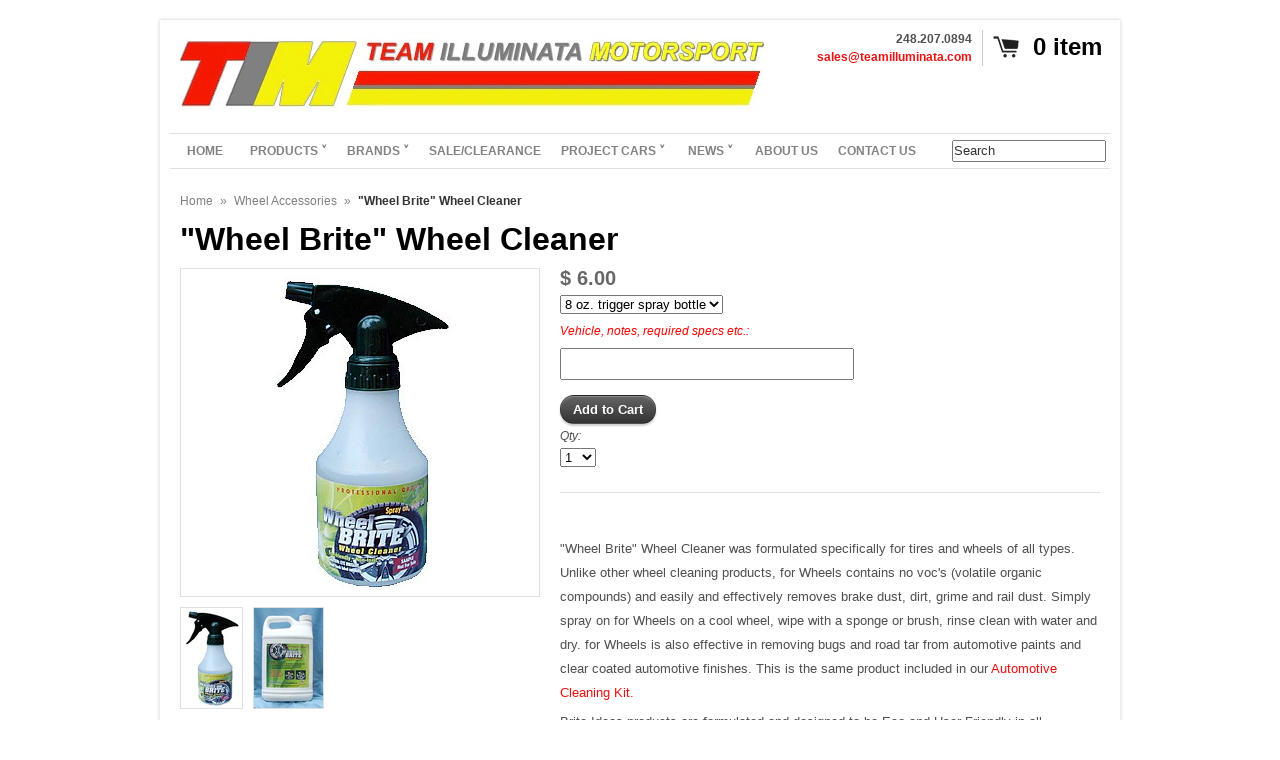

--- FILE ---
content_type: text/html; charset=utf-8
request_url: https://teamilluminata.com/collections/wheel-accessories/products/wheel-brite
body_size: 18925
content:
<!DOCTYPE html>
<!--[if lt IE 7 ]> <html lang="en" class="no-js ie6"> <![endif]-->
<!--[if IE 7 ]>    <html lang="en" class="no-js ie7"> <![endif]-->
<!--[if IE 8 ]>    <html lang="en" class="no-js ie8"> <![endif]-->
<!--[if IE 9 ]>    <html lang="en" class="no-js ie9"> <![endif]-->
<!--[if (gt IE 9)|!(IE)]><!--> <html lang="en" class="no-js"> <!--<![endif]-->
<head>
<!-- Google tag (gtag.js) -->
<script async src="https://www.googletagmanager.com/gtag/js?id=G-RZ1R2EW06D"></script>
<script>
  window.dataLayer = window.dataLayer || [];
  function gtag(){dataLayer.push(arguments);}
  gtag('js', new Date());

  gtag('config', 'G-RZ1R2EW06D');
</script>
  
  <link rel="shortcut icon" href="//teamilluminata.com/cdn/shop/t/13/assets/favicon.png?v=110068498742539620491630506597" type="image/png" />
  <meta charset="utf-8" />
  <meta http-equiv="X-UA-Compatible" content="IE=edge,chrome=1" />

<title>&quot;Wheel Brite&quot; Wheel Cleaner &ndash; Team Illuminata Motorsport</title>  <link rel="canonical" href="https://teamilluminata.com/products/wheel-brite" />

  <script>window.performance && window.performance.mark && window.performance.mark('shopify.content_for_header.start');</script><meta name="google-site-verification" content="Lq3gh5dS-NUjtcU_q9BWdHQQARcpA_92Pm7Yk8NjR2E">
<meta id="shopify-digital-wallet" name="shopify-digital-wallet" content="/7462755/digital_wallets/dialog">
<meta name="shopify-checkout-api-token" content="9656d7cc3203ab71d7020cc78acbce12">
<meta id="in-context-paypal-metadata" data-shop-id="7462755" data-venmo-supported="false" data-environment="production" data-locale="en_US" data-paypal-v4="true" data-currency="USD">
<link rel="alternate" type="application/json+oembed" href="https://teamilluminata.com/products/wheel-brite.oembed">
<script async="async" src="/checkouts/internal/preloads.js?locale=en-US"></script>
<link rel="preconnect" href="https://shop.app" crossorigin="anonymous">
<script async="async" src="https://shop.app/checkouts/internal/preloads.js?locale=en-US&shop_id=7462755" crossorigin="anonymous"></script>
<script id="shopify-features" type="application/json">{"accessToken":"9656d7cc3203ab71d7020cc78acbce12","betas":["rich-media-storefront-analytics"],"domain":"teamilluminata.com","predictiveSearch":true,"shopId":7462755,"locale":"en"}</script>
<script>var Shopify = Shopify || {};
Shopify.shop = "team-illuminata-motorsport.myshopify.com";
Shopify.locale = "en";
Shopify.currency = {"active":"USD","rate":"1.0"};
Shopify.country = "US";
Shopify.theme = {"name":"Expo with Installments message","id":120525979745,"schema_name":null,"schema_version":null,"theme_store_id":186,"role":"main"};
Shopify.theme.handle = "null";
Shopify.theme.style = {"id":null,"handle":null};
Shopify.cdnHost = "teamilluminata.com/cdn";
Shopify.routes = Shopify.routes || {};
Shopify.routes.root = "/";</script>
<script type="module">!function(o){(o.Shopify=o.Shopify||{}).modules=!0}(window);</script>
<script>!function(o){function n(){var o=[];function n(){o.push(Array.prototype.slice.apply(arguments))}return n.q=o,n}var t=o.Shopify=o.Shopify||{};t.loadFeatures=n(),t.autoloadFeatures=n()}(window);</script>
<script>
  window.ShopifyPay = window.ShopifyPay || {};
  window.ShopifyPay.apiHost = "shop.app\/pay";
  window.ShopifyPay.redirectState = null;
</script>
<script id="shop-js-analytics" type="application/json">{"pageType":"product"}</script>
<script defer="defer" async type="module" src="//teamilluminata.com/cdn/shopifycloud/shop-js/modules/v2/client.init-shop-cart-sync_BT-GjEfc.en.esm.js"></script>
<script defer="defer" async type="module" src="//teamilluminata.com/cdn/shopifycloud/shop-js/modules/v2/chunk.common_D58fp_Oc.esm.js"></script>
<script defer="defer" async type="module" src="//teamilluminata.com/cdn/shopifycloud/shop-js/modules/v2/chunk.modal_xMitdFEc.esm.js"></script>
<script type="module">
  await import("//teamilluminata.com/cdn/shopifycloud/shop-js/modules/v2/client.init-shop-cart-sync_BT-GjEfc.en.esm.js");
await import("//teamilluminata.com/cdn/shopifycloud/shop-js/modules/v2/chunk.common_D58fp_Oc.esm.js");
await import("//teamilluminata.com/cdn/shopifycloud/shop-js/modules/v2/chunk.modal_xMitdFEc.esm.js");

  window.Shopify.SignInWithShop?.initShopCartSync?.({"fedCMEnabled":true,"windoidEnabled":true});

</script>
<script>
  window.Shopify = window.Shopify || {};
  if (!window.Shopify.featureAssets) window.Shopify.featureAssets = {};
  window.Shopify.featureAssets['shop-js'] = {"shop-cart-sync":["modules/v2/client.shop-cart-sync_DZOKe7Ll.en.esm.js","modules/v2/chunk.common_D58fp_Oc.esm.js","modules/v2/chunk.modal_xMitdFEc.esm.js"],"init-fed-cm":["modules/v2/client.init-fed-cm_B6oLuCjv.en.esm.js","modules/v2/chunk.common_D58fp_Oc.esm.js","modules/v2/chunk.modal_xMitdFEc.esm.js"],"shop-cash-offers":["modules/v2/client.shop-cash-offers_D2sdYoxE.en.esm.js","modules/v2/chunk.common_D58fp_Oc.esm.js","modules/v2/chunk.modal_xMitdFEc.esm.js"],"shop-login-button":["modules/v2/client.shop-login-button_QeVjl5Y3.en.esm.js","modules/v2/chunk.common_D58fp_Oc.esm.js","modules/v2/chunk.modal_xMitdFEc.esm.js"],"pay-button":["modules/v2/client.pay-button_DXTOsIq6.en.esm.js","modules/v2/chunk.common_D58fp_Oc.esm.js","modules/v2/chunk.modal_xMitdFEc.esm.js"],"shop-button":["modules/v2/client.shop-button_DQZHx9pm.en.esm.js","modules/v2/chunk.common_D58fp_Oc.esm.js","modules/v2/chunk.modal_xMitdFEc.esm.js"],"avatar":["modules/v2/client.avatar_BTnouDA3.en.esm.js"],"init-windoid":["modules/v2/client.init-windoid_CR1B-cfM.en.esm.js","modules/v2/chunk.common_D58fp_Oc.esm.js","modules/v2/chunk.modal_xMitdFEc.esm.js"],"init-shop-for-new-customer-accounts":["modules/v2/client.init-shop-for-new-customer-accounts_C_vY_xzh.en.esm.js","modules/v2/client.shop-login-button_QeVjl5Y3.en.esm.js","modules/v2/chunk.common_D58fp_Oc.esm.js","modules/v2/chunk.modal_xMitdFEc.esm.js"],"init-shop-email-lookup-coordinator":["modules/v2/client.init-shop-email-lookup-coordinator_BI7n9ZSv.en.esm.js","modules/v2/chunk.common_D58fp_Oc.esm.js","modules/v2/chunk.modal_xMitdFEc.esm.js"],"init-shop-cart-sync":["modules/v2/client.init-shop-cart-sync_BT-GjEfc.en.esm.js","modules/v2/chunk.common_D58fp_Oc.esm.js","modules/v2/chunk.modal_xMitdFEc.esm.js"],"shop-toast-manager":["modules/v2/client.shop-toast-manager_DiYdP3xc.en.esm.js","modules/v2/chunk.common_D58fp_Oc.esm.js","modules/v2/chunk.modal_xMitdFEc.esm.js"],"init-customer-accounts":["modules/v2/client.init-customer-accounts_D9ZNqS-Q.en.esm.js","modules/v2/client.shop-login-button_QeVjl5Y3.en.esm.js","modules/v2/chunk.common_D58fp_Oc.esm.js","modules/v2/chunk.modal_xMitdFEc.esm.js"],"init-customer-accounts-sign-up":["modules/v2/client.init-customer-accounts-sign-up_iGw4briv.en.esm.js","modules/v2/client.shop-login-button_QeVjl5Y3.en.esm.js","modules/v2/chunk.common_D58fp_Oc.esm.js","modules/v2/chunk.modal_xMitdFEc.esm.js"],"shop-follow-button":["modules/v2/client.shop-follow-button_CqMgW2wH.en.esm.js","modules/v2/chunk.common_D58fp_Oc.esm.js","modules/v2/chunk.modal_xMitdFEc.esm.js"],"checkout-modal":["modules/v2/client.checkout-modal_xHeaAweL.en.esm.js","modules/v2/chunk.common_D58fp_Oc.esm.js","modules/v2/chunk.modal_xMitdFEc.esm.js"],"shop-login":["modules/v2/client.shop-login_D91U-Q7h.en.esm.js","modules/v2/chunk.common_D58fp_Oc.esm.js","modules/v2/chunk.modal_xMitdFEc.esm.js"],"lead-capture":["modules/v2/client.lead-capture_BJmE1dJe.en.esm.js","modules/v2/chunk.common_D58fp_Oc.esm.js","modules/v2/chunk.modal_xMitdFEc.esm.js"],"payment-terms":["modules/v2/client.payment-terms_Ci9AEqFq.en.esm.js","modules/v2/chunk.common_D58fp_Oc.esm.js","modules/v2/chunk.modal_xMitdFEc.esm.js"]};
</script>
<script id="__st">var __st={"a":7462755,"offset":-18000,"reqid":"efaef42f-4113-40bb-9136-fef433455133-1769377541","pageurl":"teamilluminata.com\/collections\/wheel-accessories\/products\/wheel-brite","u":"50f91f4d242b","p":"product","rtyp":"product","rid":9633715281};</script>
<script>window.ShopifyPaypalV4VisibilityTracking = true;</script>
<script id="captcha-bootstrap">!function(){'use strict';const t='contact',e='account',n='new_comment',o=[[t,t],['blogs',n],['comments',n],[t,'customer']],c=[[e,'customer_login'],[e,'guest_login'],[e,'recover_customer_password'],[e,'create_customer']],r=t=>t.map((([t,e])=>`form[action*='/${t}']:not([data-nocaptcha='true']) input[name='form_type'][value='${e}']`)).join(','),a=t=>()=>t?[...document.querySelectorAll(t)].map((t=>t.form)):[];function s(){const t=[...o],e=r(t);return a(e)}const i='password',u='form_key',d=['recaptcha-v3-token','g-recaptcha-response','h-captcha-response',i],f=()=>{try{return window.sessionStorage}catch{return}},m='__shopify_v',_=t=>t.elements[u];function p(t,e,n=!1){try{const o=window.sessionStorage,c=JSON.parse(o.getItem(e)),{data:r}=function(t){const{data:e,action:n}=t;return t[m]||n?{data:e,action:n}:{data:t,action:n}}(c);for(const[e,n]of Object.entries(r))t.elements[e]&&(t.elements[e].value=n);n&&o.removeItem(e)}catch(o){console.error('form repopulation failed',{error:o})}}const l='form_type',E='cptcha';function T(t){t.dataset[E]=!0}const w=window,h=w.document,L='Shopify',v='ce_forms',y='captcha';let A=!1;((t,e)=>{const n=(g='f06e6c50-85a8-45c8-87d0-21a2b65856fe',I='https://cdn.shopify.com/shopifycloud/storefront-forms-hcaptcha/ce_storefront_forms_captcha_hcaptcha.v1.5.2.iife.js',D={infoText:'Protected by hCaptcha',privacyText:'Privacy',termsText:'Terms'},(t,e,n)=>{const o=w[L][v],c=o.bindForm;if(c)return c(t,g,e,D).then(n);var r;o.q.push([[t,g,e,D],n]),r=I,A||(h.body.append(Object.assign(h.createElement('script'),{id:'captcha-provider',async:!0,src:r})),A=!0)});var g,I,D;w[L]=w[L]||{},w[L][v]=w[L][v]||{},w[L][v].q=[],w[L][y]=w[L][y]||{},w[L][y].protect=function(t,e){n(t,void 0,e),T(t)},Object.freeze(w[L][y]),function(t,e,n,w,h,L){const[v,y,A,g]=function(t,e,n){const i=e?o:[],u=t?c:[],d=[...i,...u],f=r(d),m=r(i),_=r(d.filter((([t,e])=>n.includes(e))));return[a(f),a(m),a(_),s()]}(w,h,L),I=t=>{const e=t.target;return e instanceof HTMLFormElement?e:e&&e.form},D=t=>v().includes(t);t.addEventListener('submit',(t=>{const e=I(t);if(!e)return;const n=D(e)&&!e.dataset.hcaptchaBound&&!e.dataset.recaptchaBound,o=_(e),c=g().includes(e)&&(!o||!o.value);(n||c)&&t.preventDefault(),c&&!n&&(function(t){try{if(!f())return;!function(t){const e=f();if(!e)return;const n=_(t);if(!n)return;const o=n.value;o&&e.removeItem(o)}(t);const e=Array.from(Array(32),(()=>Math.random().toString(36)[2])).join('');!function(t,e){_(t)||t.append(Object.assign(document.createElement('input'),{type:'hidden',name:u})),t.elements[u].value=e}(t,e),function(t,e){const n=f();if(!n)return;const o=[...t.querySelectorAll(`input[type='${i}']`)].map((({name:t})=>t)),c=[...d,...o],r={};for(const[a,s]of new FormData(t).entries())c.includes(a)||(r[a]=s);n.setItem(e,JSON.stringify({[m]:1,action:t.action,data:r}))}(t,e)}catch(e){console.error('failed to persist form',e)}}(e),e.submit())}));const S=(t,e)=>{t&&!t.dataset[E]&&(n(t,e.some((e=>e===t))),T(t))};for(const o of['focusin','change'])t.addEventListener(o,(t=>{const e=I(t);D(e)&&S(e,y())}));const B=e.get('form_key'),M=e.get(l),P=B&&M;t.addEventListener('DOMContentLoaded',(()=>{const t=y();if(P)for(const e of t)e.elements[l].value===M&&p(e,B);[...new Set([...A(),...v().filter((t=>'true'===t.dataset.shopifyCaptcha))])].forEach((e=>S(e,t)))}))}(h,new URLSearchParams(w.location.search),n,t,e,['guest_login'])})(!0,!0)}();</script>
<script integrity="sha256-4kQ18oKyAcykRKYeNunJcIwy7WH5gtpwJnB7kiuLZ1E=" data-source-attribution="shopify.loadfeatures" defer="defer" src="//teamilluminata.com/cdn/shopifycloud/storefront/assets/storefront/load_feature-a0a9edcb.js" crossorigin="anonymous"></script>
<script crossorigin="anonymous" defer="defer" src="//teamilluminata.com/cdn/shopifycloud/storefront/assets/shopify_pay/storefront-65b4c6d7.js?v=20250812"></script>
<script data-source-attribution="shopify.dynamic_checkout.dynamic.init">var Shopify=Shopify||{};Shopify.PaymentButton=Shopify.PaymentButton||{isStorefrontPortableWallets:!0,init:function(){window.Shopify.PaymentButton.init=function(){};var t=document.createElement("script");t.src="https://teamilluminata.com/cdn/shopifycloud/portable-wallets/latest/portable-wallets.en.js",t.type="module",document.head.appendChild(t)}};
</script>
<script data-source-attribution="shopify.dynamic_checkout.buyer_consent">
  function portableWalletsHideBuyerConsent(e){var t=document.getElementById("shopify-buyer-consent"),n=document.getElementById("shopify-subscription-policy-button");t&&n&&(t.classList.add("hidden"),t.setAttribute("aria-hidden","true"),n.removeEventListener("click",e))}function portableWalletsShowBuyerConsent(e){var t=document.getElementById("shopify-buyer-consent"),n=document.getElementById("shopify-subscription-policy-button");t&&n&&(t.classList.remove("hidden"),t.removeAttribute("aria-hidden"),n.addEventListener("click",e))}window.Shopify?.PaymentButton&&(window.Shopify.PaymentButton.hideBuyerConsent=portableWalletsHideBuyerConsent,window.Shopify.PaymentButton.showBuyerConsent=portableWalletsShowBuyerConsent);
</script>
<script data-source-attribution="shopify.dynamic_checkout.cart.bootstrap">document.addEventListener("DOMContentLoaded",(function(){function t(){return document.querySelector("shopify-accelerated-checkout-cart, shopify-accelerated-checkout")}if(t())Shopify.PaymentButton.init();else{new MutationObserver((function(e,n){t()&&(Shopify.PaymentButton.init(),n.disconnect())})).observe(document.body,{childList:!0,subtree:!0})}}));
</script>
<link id="shopify-accelerated-checkout-styles" rel="stylesheet" media="screen" href="https://teamilluminata.com/cdn/shopifycloud/portable-wallets/latest/accelerated-checkout-backwards-compat.css" crossorigin="anonymous">
<style id="shopify-accelerated-checkout-cart">
        #shopify-buyer-consent {
  margin-top: 1em;
  display: inline-block;
  width: 100%;
}

#shopify-buyer-consent.hidden {
  display: none;
}

#shopify-subscription-policy-button {
  background: none;
  border: none;
  padding: 0;
  text-decoration: underline;
  font-size: inherit;
  cursor: pointer;
}

#shopify-subscription-policy-button::before {
  box-shadow: none;
}

      </style>

<script>window.performance && window.performance.mark && window.performance.mark('shopify.content_for_header.end');</script>

  
  <meta name="description" content="&quot;Wheel Brite&quot; Wheel Cleaner was formulated specifically for tires and wheels of all types. Unlike other wheel cleaning products, for Wheels contains no voc&#39;s (volatile organic compounds) and easily and effectively removes brake dust, dirt, grime and rail dust. Simply spray on for Wheels on a cool wheel, wipe with a spo" />
  

  
  <meta property="og:type" content="product" />
  <meta property="og:title" content="&quot;Wheel Brite&quot; Wheel Cleaner" />
  
  <meta property="og:image" content="http://teamilluminata.com/cdn/shop/products/bi_wheels_grande.jpg?v=1571438913" />
  <meta property="og:image:secure_url" content="https://teamilluminata.com/cdn/shop/products/bi_wheels_grande.jpg?v=1571438913" />
  
  <meta property="og:image" content="http://teamilluminata.com/cdn/shop/products/WheelBrite_1_gal_grande.jpg?v=1571438913" />
  <meta property="og:image:secure_url" content="https://teamilluminata.com/cdn/shop/products/WheelBrite_1_gal_grande.jpg?v=1571438913" />
  
  <meta property="og:price:amount" content="6.00" />
  <meta property="og:price:currency" content="USD" />



<meta property="og:description" content="&quot;Wheel Brite&quot; Wheel Cleaner was formulated specifically for tires and wheels of all types. Unlike other wheel cleaning products, for Wheels contains no voc&#39;s (volatile organic compounds) and easily and effectively removes brake dust, dirt, grime and rail dust. Simply spray on for Wheels on a cool wheel, wipe with a spo" />

<meta property="og:url" content="https://teamilluminata.com/products/wheel-brite" />
<meta property="og:site_name" content="Team Illuminata Motorsport" />
  
 

  <meta name="twitter:card" content="product" />
  <meta name="twitter:title" content="&quot;Wheel Brite&quot; Wheel Cleaner" />
  <meta name="twitter:description" content="&quot;Wheel Brite&quot; Wheel Cleaner was formulated specifically for tires and wheels of all types. Unlike other wheel cleaning products, for Wheels contains no voc&#39;s (volatile organic compounds) ..." />
  <meta name="twitter:image" content="http://teamilluminata.com/cdn/shop/products/bi_wheels_large.jpg?v=1571438913" />
  <meta name="twitter:label1" content="PRICE" />
  <meta name="twitter:data1" content="From $ 6.00 USD" />
  <meta name="twitter:label2" content="VENDOR" />
  <meta name="twitter:data2" content="Brite Ideas" />


  <link href="//teamilluminata.com/cdn/shop/t/13/assets/reset.css?v=38988880943494880401630506608" rel="stylesheet" type="text/css" media="all" />
  <link href="//teamilluminata.com/cdn/shop/t/13/assets/shop.css?v=98441550539291488261703967893" rel="stylesheet" type="text/css" media="all" />

  <!--[if IE]>
  <link href="//teamilluminata.com/cdn/shop/t/13/assets/ie.css?v=108269836632875730081630506624" rel="stylesheet" type="text/css" media="all" />
  <![endif]-->
  <!--[if IE 9]>
  <link href="//teamilluminata.com/cdn/shop/t/13/assets/ie9.css?v=105384586227680509811630506602" rel="stylesheet" type="text/css" media="all" />
  <![endif]-->
  <!--[if IE 8]>
  <link href="//teamilluminata.com/cdn/shop/t/13/assets/ie8.css?v=111603181540343972631630506601" rel="stylesheet" type="text/css" media="all" />
  <![endif]-->
  <!--[if IE 7]>
  <link href="//teamilluminata.com/cdn/shop/t/13/assets/ie7.css?v=173378181123267971031630506601" rel="stylesheet" type="text/css" media="all" />
  <![endif]-->
  <!--[if lt IE 7 ]>
  <link href="//teamilluminata.com/cdn/shop/t/13/assets/ie6.css?v=76105847964199069671630506600" rel="stylesheet" type="text/css" media="all" />
  <![endif]-->

  <script src="//teamilluminata.com/cdn/shop/t/13/assets/modernizr.js?v=147981083846799747481630506608" type="text/javascript"></script>

  <script type="text/javascript" src="//ajax.googleapis.com/ajax/libs/jquery/1.7/jquery.min.js"></script>

  

  <script src="//teamilluminata.com/cdn/shopifycloud/storefront/assets/themes_support/option_selection-b017cd28.js" type="text/javascript"></script>
  <script src="//teamilluminata.com/cdn/shopifycloud/storefront/assets/themes_support/api.jquery-7ab1a3a4.js" type="text/javascript"></script>
  <script src="//teamilluminata.com/cdn/shop/t/13/assets/jquery.selectbox-0.2.min.js?v=132466615024001325741630506604" type="text/javascript"></script>
  <link href="//teamilluminata.com/cdn/shop/t/13/assets/jquery.selectbox.css?v=78222940749896370661709566091" rel="stylesheet" type="text/css" media="all" />
  <script src="//teamilluminata.com/cdn/shop/t/13/assets/ajaxify-shop.js?v=75011962877296308921630506624" type="text/javascript"></script>

  

  <script src="//teamilluminata.com/cdn/shop/t/13/assets/jquery-ui-1.8.6.js?v=108138107927768720921630506602" type="text/javascript"></script>
  <script src="//teamilluminata.com/cdn/shop/t/13/assets/jquery.cookie.js?v=180546688930259148121630506603" type="text/javascript"></script>
  <script src="//teamilluminata.com/cdn/shop/t/13/assets/jquery.slider.js?v=107590931238608458111630506605" type="text/javascript"></script>
  <script src="//teamilluminata.com/cdn/shop/t/13/assets/jquery.zoom.min.js?v=7098547149633335911630506606" type="text/javascript"></script>
  <script src="//teamilluminata.com/cdn/shop/t/13/assets/shop.js?v=178344477082029793381630506624" type="text/javascript"></script>

  

  <script type="text/javascript">
  Shopify.money_format = "$ {{amount}}";
  </script>

  

<script>
jQuery(document).ready(function($) {
	$(".size-all").after($(".size-10 x 4.5")).after($(".size-10 x 5")).after($(".size-10 x 5.5")).after($(".size-10 x 6")).after($(".size-10 x 6.5")).after($(".size-10 x 7")).after($(".size-10 x 7.5")).after($(".size-10 x 8")).after($(".size-10 x 8.5")).after($(".size-10 x 9")).after($(".size-10 x 9.5")).after($(".size-10 x 10")).after($(".size-10 x 10.5")).after($(".size-10 x 11")).after($(".size-10 x 11.5")).after($(".size-10 x 12")).after($(".size-10 x 12.5")).after($(".size-10 x 13")).after($(".size-10 x 13.5")).after($(".size-10 x 14")).after($(".size-10 x 14.5")).after($(".size-10 x 15")).after($(".size-13 x 4")).after($(".size-13 x 4.5")).after($(".size-13 x 5")).after($(".size-13 x 5.5")).after($(".size-13 x 6")).after($(".size-13 x 6.5")).after($(".size-13 x 7")).after($(".size-13 x 7.5")).after($(".size-13 x 8")).after($(".size-13 x 8.5")).after($(".size-13 x 9")).after($(".size-13 x 9.5")).after($(".size-13 x 10")).after($(".size-13 x 10.5")).after($(".size-13 x 11")).after($(".size-13 x 11.5")).after($(".size-13 x 12")).after($(".size-13 x 12.5")).after($(".size-13 x 13")).after($(".size-13 x 13.5")).after($(".size-13 x 14")).after($(".size-13 x 14.5")).after($(".size-13 x 15")).after($(".size-14 x 4")).after($(".size-14 x 4.5")).after($(".size-14 x 5")).after($(".size-14 x 5.5")).after($(".size-14 x 6")).after($(".size-14 x 6.5")).after($(".size-14 x 7")).after($(".size-14 x 7.5")).after($(".size-14 x 8")).after($(".size-14 x 8.5")).after($(".size-14 x 9")).after($(".size-14 x 9.5")).after($(".size-14 x 10")).after($(".size-14 x 10.5")).after($(".size-14 x 11")).after($(".size-14 x 11.5")).after($(".size-14 x 12")).after($(".size-14 x 12.5")).after($(".size-14 x 13")).after($(".size-14 x 13.5")).after($(".size-14 x 14")).after($(".size-14 x 14.5")).after($(".size-14 x 15")).after($(".size-15 x 4")).after($(".size-15 x 4.5")).after($(".size-15 x 5")).after($(".size-15 x 5.5")).after($(".size-15 x 6")).after($(".size-15 x 6.5")).after($(".size-15 x 7")).after($(".size-15 x 7.5")).after($(".size-15 x 8")).after($(".size-15 x 8.5")).after($(".size-15 x 9")).after($(".size-15 x 9.5")).after($(".size-15 x 10")).after($(".size-15 x 10.5")).after($(".size-15 x 11")).after($(".size-15 x 11.5")).after($(".size-15 x 12")).after($(".size-15 x 12.5")).after($(".size-15 x 13")).after($(".size-15 x 13.5")).after($(".size-15 x 14")).after($(".size-15 x 14.5")).after($(".size-15 x 15")).after($(".size-16 x 3")).after($(".size-16 x 3.5")).after($(".size-16 x 4")).after($(".size-16 x 4.5")).after($(".size-16 x 5")).after($(".size-16 x 5.5")).after($(".size-16 x 6")).after($(".size-16 x 6.5")).after($(".size-16 x 7")).after($(".size-16 x 7.5")).after($(".size-16 x 8")).after($(".size-16 x 8.5")).after($(".size-16 x 9")).after($(".size-16 x 9.5")).after($(".size-16 x 10")).after($(".size-16 x 10.5")).after($(".size-16 x 11")).after($(".size-16 x 11.5")).after($(".size-16 x 12")).after($(".size-16 x 12.5")).after($(".size-16 x 13")).after($(".size-16 x 13.5")).after($(".size-16 x 14")).after($(".size-16 x 14.5")).after($(".size-16 x 15")).after($(".size-17 x 4")).after($(".size-17 x 4.5")).after($(".size-17 x 5")).after($(".size-17 x 5.5")).after($(".size-17 x 6")).after($(".size-17 x 6.5")).after($(".size-17 x 7")).after($(".size-17 x 7.5")).after($(".size-17 x 8")).after($(".size-17 x 8.5")).after($(".size-17 x 9")).after($(".size-17 x 9.5")).after($(".size-17 x 10")).after($(".size-17 x 10.5")).after($(".size-17 x 11")).after($(".size-17 x 11.5")).after($(".size-17 x 12")).after($(".size-17 x 12.5")).after($(".size-17 x 13")).after($(".size-17 x 13.5")).after($(".size-17 x 14")).after($(".size-17 x 14.5")).after($(".size-17 x 15")).after($(".size-18 x 4")).after($(".size-18 x 4.5")).after($(".size-18 x 5")).after($(".size-18 x 5.5")).after($(".size-18 x 6")).after($(".size-18 x 6.5")).after($(".size-18 x 7")).after($(".size-18 x 7.5")).after($(".size-18 x 8")).after($(".size-18 x 8.5")).after($(".size-18 x 9")).after($(".size-18 x 9.5")).after($(".size-18 x 10")).after($(".size-18 x 10.5")).after($(".size-18 x 11")).after($(".size-18 x 11.5")).after($(".size-18 x 12")).after($(".size-18 x 12.5")).after($(".size-18 x 13")).after($(".size-18 x 13.5")).after($(".size-18 x 14")).after($(".size-18 x 14.5")).after($(".size-18 x 15")).after($(".size-19 x 4.5")).after($(".size-19 x 5")).after($(".size-19 x 5.5")).after($(".size-19 x 6")).after($(".size-19 x 6.5")).after($(".size-19 x 7")).after($(".size-19 x 7.5")).after($(".size-19 x 8")).after($(".size-19 x 8.5")).after($(".size-19 x 9")).after($(".size-19 x 9.5")).after($(".size-19 x 10")).after($(".size-19 x 10.5")).after($(".size-19 x 11")).after($(".size-19 x 11.5")).after($(".size-19 x 12")).after($(".size-19 x 12.5")).after($(".size-19 x 13")).after($(".size-19 x 13.5")).after($(".size-19 x 14")).after($(".size-19 x 14.5")).after($(".size-19 x 15")).after($(".size-20 x 4.5")).after($(".size-20 x 5")).after($(".size-20 x 5.5")).after($(".size-20 x 6")).after($(".size-20 x 6.5")).after($(".size-20 x 7")).after($(".size-20 x 7.5")).after($(".size-20 x 8")).after($(".size-20 x 8.5")).after($(".size-20 x 9")).after($(".size-20 x 9.5")).after($(".size-20 x 10")).after($(".size-20 x 10.5")).after($(".size-20 x 11")).after($(".size-20 x 11.5")).after($(".size-20 x 12")).after($(".size-20 x 12.5")).after($(".size-20 x 13")).after($(".size-20 x 13.5")).after($(".size-20 x 14")).after($(".size-20 x 14.5")).after($(".size-20 x 15")).after($(".size-21 x 4.5")).after($(".size-21 x 5")).after($(".size-21 x 5.5")).after($(".size-21 x 6")).after($(".size-21 x 6.5")).after($(".size-21 x 7")).after($(".size-21 x 7.5")).after($(".size-21 x 8")).after($(".size-21 x 8.5")).after($(".size-21 x 9")).after($(".size-21 x 9.5")).after($(".size-21 x 10")).after($(".size-21 x 10.5")).after($(".size-21 x 11")).after($(".size-21 x 11.5")).after($(".size-21 x 12")).after($(".size-21 x 12.5")).after($(".size-21 x 13")).after($(".size-21 x 13.5")).after($(".size-21 x 14")).after($(".size-21 x 14.5")).after($(".size-21 x 15")).after($(".size-22 x 4.5")).after($(".size-22 x 5")).after($(".size-22 x 5.5")).after($(".size-22 x 6")).after($(".size-22 x 6.5")).after($(".size-22 x 7")).after($(".size-22 x 7.5")).after($(".size-22 x 8")).after($(".size-22 x 8.5")).after($(".size-22 x 9")).after($(".size-22 x 9.5")).after($(".size-22 x 10")).after($(".size-22 x 10.5")).after($(".size-22 x 11")).after($(".size-22 x 11.5")).after($(".size-22 x 12")).after($(".size-22 x 12.5")).after($(".size-22 x 13")).after($(".size-22 x 13.5")).after($(".size-22 x 14")).after($(".size-22 x 14.5")).after($(".size-22 x 15"));
});
</script>
  
  <!-- Search Console -->
  <meta name="google-site-verification" content="MFYdQvBXn4fYpCe8m9br4s3826wAsvR8aiMh_72fC5s" />
  
<link href="https://monorail-edge.shopifysvc.com" rel="dns-prefetch">
<script>(function(){if ("sendBeacon" in navigator && "performance" in window) {try {var session_token_from_headers = performance.getEntriesByType('navigation')[0].serverTiming.find(x => x.name == '_s').description;} catch {var session_token_from_headers = undefined;}var session_cookie_matches = document.cookie.match(/_shopify_s=([^;]*)/);var session_token_from_cookie = session_cookie_matches && session_cookie_matches.length === 2 ? session_cookie_matches[1] : "";var session_token = session_token_from_headers || session_token_from_cookie || "";function handle_abandonment_event(e) {var entries = performance.getEntries().filter(function(entry) {return /monorail-edge.shopifysvc.com/.test(entry.name);});if (!window.abandonment_tracked && entries.length === 0) {window.abandonment_tracked = true;var currentMs = Date.now();var navigation_start = performance.timing.navigationStart;var payload = {shop_id: 7462755,url: window.location.href,navigation_start,duration: currentMs - navigation_start,session_token,page_type: "product"};window.navigator.sendBeacon("https://monorail-edge.shopifysvc.com/v1/produce", JSON.stringify({schema_id: "online_store_buyer_site_abandonment/1.1",payload: payload,metadata: {event_created_at_ms: currentMs,event_sent_at_ms: currentMs}}));}}window.addEventListener('pagehide', handle_abandonment_event);}}());</script>
<script id="web-pixels-manager-setup">(function e(e,d,r,n,o){if(void 0===o&&(o={}),!Boolean(null===(a=null===(i=window.Shopify)||void 0===i?void 0:i.analytics)||void 0===a?void 0:a.replayQueue)){var i,a;window.Shopify=window.Shopify||{};var t=window.Shopify;t.analytics=t.analytics||{};var s=t.analytics;s.replayQueue=[],s.publish=function(e,d,r){return s.replayQueue.push([e,d,r]),!0};try{self.performance.mark("wpm:start")}catch(e){}var l=function(){var e={modern:/Edge?\/(1{2}[4-9]|1[2-9]\d|[2-9]\d{2}|\d{4,})\.\d+(\.\d+|)|Firefox\/(1{2}[4-9]|1[2-9]\d|[2-9]\d{2}|\d{4,})\.\d+(\.\d+|)|Chrom(ium|e)\/(9{2}|\d{3,})\.\d+(\.\d+|)|(Maci|X1{2}).+ Version\/(15\.\d+|(1[6-9]|[2-9]\d|\d{3,})\.\d+)([,.]\d+|)( \(\w+\)|)( Mobile\/\w+|) Safari\/|Chrome.+OPR\/(9{2}|\d{3,})\.\d+\.\d+|(CPU[ +]OS|iPhone[ +]OS|CPU[ +]iPhone|CPU IPhone OS|CPU iPad OS)[ +]+(15[._]\d+|(1[6-9]|[2-9]\d|\d{3,})[._]\d+)([._]\d+|)|Android:?[ /-](13[3-9]|1[4-9]\d|[2-9]\d{2}|\d{4,})(\.\d+|)(\.\d+|)|Android.+Firefox\/(13[5-9]|1[4-9]\d|[2-9]\d{2}|\d{4,})\.\d+(\.\d+|)|Android.+Chrom(ium|e)\/(13[3-9]|1[4-9]\d|[2-9]\d{2}|\d{4,})\.\d+(\.\d+|)|SamsungBrowser\/([2-9]\d|\d{3,})\.\d+/,legacy:/Edge?\/(1[6-9]|[2-9]\d|\d{3,})\.\d+(\.\d+|)|Firefox\/(5[4-9]|[6-9]\d|\d{3,})\.\d+(\.\d+|)|Chrom(ium|e)\/(5[1-9]|[6-9]\d|\d{3,})\.\d+(\.\d+|)([\d.]+$|.*Safari\/(?![\d.]+ Edge\/[\d.]+$))|(Maci|X1{2}).+ Version\/(10\.\d+|(1[1-9]|[2-9]\d|\d{3,})\.\d+)([,.]\d+|)( \(\w+\)|)( Mobile\/\w+|) Safari\/|Chrome.+OPR\/(3[89]|[4-9]\d|\d{3,})\.\d+\.\d+|(CPU[ +]OS|iPhone[ +]OS|CPU[ +]iPhone|CPU IPhone OS|CPU iPad OS)[ +]+(10[._]\d+|(1[1-9]|[2-9]\d|\d{3,})[._]\d+)([._]\d+|)|Android:?[ /-](13[3-9]|1[4-9]\d|[2-9]\d{2}|\d{4,})(\.\d+|)(\.\d+|)|Mobile Safari.+OPR\/([89]\d|\d{3,})\.\d+\.\d+|Android.+Firefox\/(13[5-9]|1[4-9]\d|[2-9]\d{2}|\d{4,})\.\d+(\.\d+|)|Android.+Chrom(ium|e)\/(13[3-9]|1[4-9]\d|[2-9]\d{2}|\d{4,})\.\d+(\.\d+|)|Android.+(UC? ?Browser|UCWEB|U3)[ /]?(15\.([5-9]|\d{2,})|(1[6-9]|[2-9]\d|\d{3,})\.\d+)\.\d+|SamsungBrowser\/(5\.\d+|([6-9]|\d{2,})\.\d+)|Android.+MQ{2}Browser\/(14(\.(9|\d{2,})|)|(1[5-9]|[2-9]\d|\d{3,})(\.\d+|))(\.\d+|)|K[Aa][Ii]OS\/(3\.\d+|([4-9]|\d{2,})\.\d+)(\.\d+|)/},d=e.modern,r=e.legacy,n=navigator.userAgent;return n.match(d)?"modern":n.match(r)?"legacy":"unknown"}(),u="modern"===l?"modern":"legacy",c=(null!=n?n:{modern:"",legacy:""})[u],f=function(e){return[e.baseUrl,"/wpm","/b",e.hashVersion,"modern"===e.buildTarget?"m":"l",".js"].join("")}({baseUrl:d,hashVersion:r,buildTarget:u}),m=function(e){var d=e.version,r=e.bundleTarget,n=e.surface,o=e.pageUrl,i=e.monorailEndpoint;return{emit:function(e){var a=e.status,t=e.errorMsg,s=(new Date).getTime(),l=JSON.stringify({metadata:{event_sent_at_ms:s},events:[{schema_id:"web_pixels_manager_load/3.1",payload:{version:d,bundle_target:r,page_url:o,status:a,surface:n,error_msg:t},metadata:{event_created_at_ms:s}}]});if(!i)return console&&console.warn&&console.warn("[Web Pixels Manager] No Monorail endpoint provided, skipping logging."),!1;try{return self.navigator.sendBeacon.bind(self.navigator)(i,l)}catch(e){}var u=new XMLHttpRequest;try{return u.open("POST",i,!0),u.setRequestHeader("Content-Type","text/plain"),u.send(l),!0}catch(e){return console&&console.warn&&console.warn("[Web Pixels Manager] Got an unhandled error while logging to Monorail."),!1}}}}({version:r,bundleTarget:l,surface:e.surface,pageUrl:self.location.href,monorailEndpoint:e.monorailEndpoint});try{o.browserTarget=l,function(e){var d=e.src,r=e.async,n=void 0===r||r,o=e.onload,i=e.onerror,a=e.sri,t=e.scriptDataAttributes,s=void 0===t?{}:t,l=document.createElement("script"),u=document.querySelector("head"),c=document.querySelector("body");if(l.async=n,l.src=d,a&&(l.integrity=a,l.crossOrigin="anonymous"),s)for(var f in s)if(Object.prototype.hasOwnProperty.call(s,f))try{l.dataset[f]=s[f]}catch(e){}if(o&&l.addEventListener("load",o),i&&l.addEventListener("error",i),u)u.appendChild(l);else{if(!c)throw new Error("Did not find a head or body element to append the script");c.appendChild(l)}}({src:f,async:!0,onload:function(){if(!function(){var e,d;return Boolean(null===(d=null===(e=window.Shopify)||void 0===e?void 0:e.analytics)||void 0===d?void 0:d.initialized)}()){var d=window.webPixelsManager.init(e)||void 0;if(d){var r=window.Shopify.analytics;r.replayQueue.forEach((function(e){var r=e[0],n=e[1],o=e[2];d.publishCustomEvent(r,n,o)})),r.replayQueue=[],r.publish=d.publishCustomEvent,r.visitor=d.visitor,r.initialized=!0}}},onerror:function(){return m.emit({status:"failed",errorMsg:"".concat(f," has failed to load")})},sri:function(e){var d=/^sha384-[A-Za-z0-9+/=]+$/;return"string"==typeof e&&d.test(e)}(c)?c:"",scriptDataAttributes:o}),m.emit({status:"loading"})}catch(e){m.emit({status:"failed",errorMsg:(null==e?void 0:e.message)||"Unknown error"})}}})({shopId: 7462755,storefrontBaseUrl: "https://teamilluminata.com",extensionsBaseUrl: "https://extensions.shopifycdn.com/cdn/shopifycloud/web-pixels-manager",monorailEndpoint: "https://monorail-edge.shopifysvc.com/unstable/produce_batch",surface: "storefront-renderer",enabledBetaFlags: ["2dca8a86"],webPixelsConfigList: [{"id":"214237281","configuration":"{\"config\":\"{\\\"pixel_id\\\":\\\"GT-W6BGL39\\\",\\\"target_country\\\":\\\"US\\\",\\\"gtag_events\\\":[{\\\"type\\\":\\\"purchase\\\",\\\"action_label\\\":\\\"MC-BF2QZ4L9CK\\\"},{\\\"type\\\":\\\"page_view\\\",\\\"action_label\\\":\\\"MC-BF2QZ4L9CK\\\"},{\\\"type\\\":\\\"view_item\\\",\\\"action_label\\\":\\\"MC-BF2QZ4L9CK\\\"}],\\\"enable_monitoring_mode\\\":false}\"}","eventPayloadVersion":"v1","runtimeContext":"OPEN","scriptVersion":"b2a88bafab3e21179ed38636efcd8a93","type":"APP","apiClientId":1780363,"privacyPurposes":[],"dataSharingAdjustments":{"protectedCustomerApprovalScopes":["read_customer_address","read_customer_email","read_customer_name","read_customer_personal_data","read_customer_phone"]}},{"id":"shopify-app-pixel","configuration":"{}","eventPayloadVersion":"v1","runtimeContext":"STRICT","scriptVersion":"0450","apiClientId":"shopify-pixel","type":"APP","privacyPurposes":["ANALYTICS","MARKETING"]},{"id":"shopify-custom-pixel","eventPayloadVersion":"v1","runtimeContext":"LAX","scriptVersion":"0450","apiClientId":"shopify-pixel","type":"CUSTOM","privacyPurposes":["ANALYTICS","MARKETING"]}],isMerchantRequest: false,initData: {"shop":{"name":"Team Illuminata Motorsport","paymentSettings":{"currencyCode":"USD"},"myshopifyDomain":"team-illuminata-motorsport.myshopify.com","countryCode":"US","storefrontUrl":"https:\/\/teamilluminata.com"},"customer":null,"cart":null,"checkout":null,"productVariants":[{"price":{"amount":6.0,"currencyCode":"USD"},"product":{"title":"\"Wheel Brite\" Wheel Cleaner","vendor":"Brite Ideas","id":"9633715281","untranslatedTitle":"\"Wheel Brite\" Wheel Cleaner","url":"\/products\/wheel-brite","type":"Cleaning Supplies"},"id":"35772568465","image":{"src":"\/\/teamilluminata.com\/cdn\/shop\/products\/bi_wheels.jpg?v=1571438913"},"sku":null,"title":"8 oz. trigger spray bottle","untranslatedTitle":"8 oz. trigger spray bottle"},{"price":{"amount":36.0,"currencyCode":"USD"},"product":{"title":"\"Wheel Brite\" Wheel Cleaner","vendor":"Brite Ideas","id":"9633715281","untranslatedTitle":"\"Wheel Brite\" Wheel Cleaner","url":"\/products\/wheel-brite","type":"Cleaning Supplies"},"id":"35772645969","image":{"src":"\/\/teamilluminata.com\/cdn\/shop\/products\/bi_wheels.jpg?v=1571438913"},"sku":null,"title":"6 x 8 oz. bottles","untranslatedTitle":"6 x 8 oz. bottles"},{"price":{"amount":26.0,"currencyCode":"USD"},"product":{"title":"\"Wheel Brite\" Wheel Cleaner","vendor":"Brite Ideas","id":"9633715281","untranslatedTitle":"\"Wheel Brite\" Wheel Cleaner","url":"\/products\/wheel-brite","type":"Cleaning Supplies"},"id":"35772646033","image":{"src":"\/\/teamilluminata.com\/cdn\/shop\/products\/WheelBrite_1_gal.jpg?v=1571438913"},"sku":null,"title":"1 gallon bottle","untranslatedTitle":"1 gallon bottle"}],"purchasingCompany":null},},"https://teamilluminata.com/cdn","fcfee988w5aeb613cpc8e4bc33m6693e112",{"modern":"","legacy":""},{"shopId":"7462755","storefrontBaseUrl":"https:\/\/teamilluminata.com","extensionBaseUrl":"https:\/\/extensions.shopifycdn.com\/cdn\/shopifycloud\/web-pixels-manager","surface":"storefront-renderer","enabledBetaFlags":"[\"2dca8a86\"]","isMerchantRequest":"false","hashVersion":"fcfee988w5aeb613cpc8e4bc33m6693e112","publish":"custom","events":"[[\"page_viewed\",{}],[\"product_viewed\",{\"productVariant\":{\"price\":{\"amount\":6.0,\"currencyCode\":\"USD\"},\"product\":{\"title\":\"\\\"Wheel Brite\\\" Wheel Cleaner\",\"vendor\":\"Brite Ideas\",\"id\":\"9633715281\",\"untranslatedTitle\":\"\\\"Wheel Brite\\\" Wheel Cleaner\",\"url\":\"\/products\/wheel-brite\",\"type\":\"Cleaning Supplies\"},\"id\":\"35772568465\",\"image\":{\"src\":\"\/\/teamilluminata.com\/cdn\/shop\/products\/bi_wheels.jpg?v=1571438913\"},\"sku\":null,\"title\":\"8 oz. trigger spray bottle\",\"untranslatedTitle\":\"8 oz. trigger spray bottle\"}}]]"});</script><script>
  window.ShopifyAnalytics = window.ShopifyAnalytics || {};
  window.ShopifyAnalytics.meta = window.ShopifyAnalytics.meta || {};
  window.ShopifyAnalytics.meta.currency = 'USD';
  var meta = {"product":{"id":9633715281,"gid":"gid:\/\/shopify\/Product\/9633715281","vendor":"Brite Ideas","type":"Cleaning Supplies","handle":"wheel-brite","variants":[{"id":35772568465,"price":600,"name":"\"Wheel Brite\" Wheel Cleaner - 8 oz. trigger spray bottle","public_title":"8 oz. trigger spray bottle","sku":null},{"id":35772645969,"price":3600,"name":"\"Wheel Brite\" Wheel Cleaner - 6 x 8 oz. bottles","public_title":"6 x 8 oz. bottles","sku":null},{"id":35772646033,"price":2600,"name":"\"Wheel Brite\" Wheel Cleaner - 1 gallon bottle","public_title":"1 gallon bottle","sku":null}],"remote":false},"page":{"pageType":"product","resourceType":"product","resourceId":9633715281,"requestId":"efaef42f-4113-40bb-9136-fef433455133-1769377541"}};
  for (var attr in meta) {
    window.ShopifyAnalytics.meta[attr] = meta[attr];
  }
</script>
<script class="analytics">
  (function () {
    var customDocumentWrite = function(content) {
      var jquery = null;

      if (window.jQuery) {
        jquery = window.jQuery;
      } else if (window.Checkout && window.Checkout.$) {
        jquery = window.Checkout.$;
      }

      if (jquery) {
        jquery('body').append(content);
      }
    };

    var hasLoggedConversion = function(token) {
      if (token) {
        return document.cookie.indexOf('loggedConversion=' + token) !== -1;
      }
      return false;
    }

    var setCookieIfConversion = function(token) {
      if (token) {
        var twoMonthsFromNow = new Date(Date.now());
        twoMonthsFromNow.setMonth(twoMonthsFromNow.getMonth() + 2);

        document.cookie = 'loggedConversion=' + token + '; expires=' + twoMonthsFromNow;
      }
    }

    var trekkie = window.ShopifyAnalytics.lib = window.trekkie = window.trekkie || [];
    if (trekkie.integrations) {
      return;
    }
    trekkie.methods = [
      'identify',
      'page',
      'ready',
      'track',
      'trackForm',
      'trackLink'
    ];
    trekkie.factory = function(method) {
      return function() {
        var args = Array.prototype.slice.call(arguments);
        args.unshift(method);
        trekkie.push(args);
        return trekkie;
      };
    };
    for (var i = 0; i < trekkie.methods.length; i++) {
      var key = trekkie.methods[i];
      trekkie[key] = trekkie.factory(key);
    }
    trekkie.load = function(config) {
      trekkie.config = config || {};
      trekkie.config.initialDocumentCookie = document.cookie;
      var first = document.getElementsByTagName('script')[0];
      var script = document.createElement('script');
      script.type = 'text/javascript';
      script.onerror = function(e) {
        var scriptFallback = document.createElement('script');
        scriptFallback.type = 'text/javascript';
        scriptFallback.onerror = function(error) {
                var Monorail = {
      produce: function produce(monorailDomain, schemaId, payload) {
        var currentMs = new Date().getTime();
        var event = {
          schema_id: schemaId,
          payload: payload,
          metadata: {
            event_created_at_ms: currentMs,
            event_sent_at_ms: currentMs
          }
        };
        return Monorail.sendRequest("https://" + monorailDomain + "/v1/produce", JSON.stringify(event));
      },
      sendRequest: function sendRequest(endpointUrl, payload) {
        // Try the sendBeacon API
        if (window && window.navigator && typeof window.navigator.sendBeacon === 'function' && typeof window.Blob === 'function' && !Monorail.isIos12()) {
          var blobData = new window.Blob([payload], {
            type: 'text/plain'
          });

          if (window.navigator.sendBeacon(endpointUrl, blobData)) {
            return true;
          } // sendBeacon was not successful

        } // XHR beacon

        var xhr = new XMLHttpRequest();

        try {
          xhr.open('POST', endpointUrl);
          xhr.setRequestHeader('Content-Type', 'text/plain');
          xhr.send(payload);
        } catch (e) {
          console.log(e);
        }

        return false;
      },
      isIos12: function isIos12() {
        return window.navigator.userAgent.lastIndexOf('iPhone; CPU iPhone OS 12_') !== -1 || window.navigator.userAgent.lastIndexOf('iPad; CPU OS 12_') !== -1;
      }
    };
    Monorail.produce('monorail-edge.shopifysvc.com',
      'trekkie_storefront_load_errors/1.1',
      {shop_id: 7462755,
      theme_id: 120525979745,
      app_name: "storefront",
      context_url: window.location.href,
      source_url: "//teamilluminata.com/cdn/s/trekkie.storefront.8d95595f799fbf7e1d32231b9a28fd43b70c67d3.min.js"});

        };
        scriptFallback.async = true;
        scriptFallback.src = '//teamilluminata.com/cdn/s/trekkie.storefront.8d95595f799fbf7e1d32231b9a28fd43b70c67d3.min.js';
        first.parentNode.insertBefore(scriptFallback, first);
      };
      script.async = true;
      script.src = '//teamilluminata.com/cdn/s/trekkie.storefront.8d95595f799fbf7e1d32231b9a28fd43b70c67d3.min.js';
      first.parentNode.insertBefore(script, first);
    };
    trekkie.load(
      {"Trekkie":{"appName":"storefront","development":false,"defaultAttributes":{"shopId":7462755,"isMerchantRequest":null,"themeId":120525979745,"themeCityHash":"2881073661310117637","contentLanguage":"en","currency":"USD","eventMetadataId":"23851f7c-0f0a-41cb-a110-b6a1d2a1fb8e"},"isServerSideCookieWritingEnabled":true,"monorailRegion":"shop_domain","enabledBetaFlags":["65f19447"]},"Session Attribution":{},"S2S":{"facebookCapiEnabled":false,"source":"trekkie-storefront-renderer","apiClientId":580111}}
    );

    var loaded = false;
    trekkie.ready(function() {
      if (loaded) return;
      loaded = true;

      window.ShopifyAnalytics.lib = window.trekkie;

      var originalDocumentWrite = document.write;
      document.write = customDocumentWrite;
      try { window.ShopifyAnalytics.merchantGoogleAnalytics.call(this); } catch(error) {};
      document.write = originalDocumentWrite;

      window.ShopifyAnalytics.lib.page(null,{"pageType":"product","resourceType":"product","resourceId":9633715281,"requestId":"efaef42f-4113-40bb-9136-fef433455133-1769377541","shopifyEmitted":true});

      var match = window.location.pathname.match(/checkouts\/(.+)\/(thank_you|post_purchase)/)
      var token = match? match[1]: undefined;
      if (!hasLoggedConversion(token)) {
        setCookieIfConversion(token);
        window.ShopifyAnalytics.lib.track("Viewed Product",{"currency":"USD","variantId":35772568465,"productId":9633715281,"productGid":"gid:\/\/shopify\/Product\/9633715281","name":"\"Wheel Brite\" Wheel Cleaner - 8 oz. trigger spray bottle","price":"6.00","sku":null,"brand":"Brite Ideas","variant":"8 oz. trigger spray bottle","category":"Cleaning Supplies","nonInteraction":true,"remote":false},undefined,undefined,{"shopifyEmitted":true});
      window.ShopifyAnalytics.lib.track("monorail:\/\/trekkie_storefront_viewed_product\/1.1",{"currency":"USD","variantId":35772568465,"productId":9633715281,"productGid":"gid:\/\/shopify\/Product\/9633715281","name":"\"Wheel Brite\" Wheel Cleaner - 8 oz. trigger spray bottle","price":"6.00","sku":null,"brand":"Brite Ideas","variant":"8 oz. trigger spray bottle","category":"Cleaning Supplies","nonInteraction":true,"remote":false,"referer":"https:\/\/teamilluminata.com\/collections\/wheel-accessories\/products\/wheel-brite"});
      }
    });


        var eventsListenerScript = document.createElement('script');
        eventsListenerScript.async = true;
        eventsListenerScript.src = "//teamilluminata.com/cdn/shopifycloud/storefront/assets/shop_events_listener-3da45d37.js";
        document.getElementsByTagName('head')[0].appendChild(eventsListenerScript);

})();</script>
  <script>
  if (!window.ga || (window.ga && typeof window.ga !== 'function')) {
    window.ga = function ga() {
      (window.ga.q = window.ga.q || []).push(arguments);
      if (window.Shopify && window.Shopify.analytics && typeof window.Shopify.analytics.publish === 'function') {
        window.Shopify.analytics.publish("ga_stub_called", {}, {sendTo: "google_osp_migration"});
      }
      console.error("Shopify's Google Analytics stub called with:", Array.from(arguments), "\nSee https://help.shopify.com/manual/promoting-marketing/pixels/pixel-migration#google for more information.");
    };
    if (window.Shopify && window.Shopify.analytics && typeof window.Shopify.analytics.publish === 'function') {
      window.Shopify.analytics.publish("ga_stub_initialized", {}, {sendTo: "google_osp_migration"});
    }
  }
</script>
<script
  defer
  src="https://teamilluminata.com/cdn/shopifycloud/perf-kit/shopify-perf-kit-3.0.4.min.js"
  data-application="storefront-renderer"
  data-shop-id="7462755"
  data-render-region="gcp-us-east1"
  data-page-type="product"
  data-theme-instance-id="120525979745"
  data-theme-name=""
  data-theme-version=""
  data-monorail-region="shop_domain"
  data-resource-timing-sampling-rate="10"
  data-shs="true"
  data-shs-beacon="true"
  data-shs-export-with-fetch="true"
  data-shs-logs-sample-rate="1"
  data-shs-beacon-endpoint="https://teamilluminata.com/api/collect"
></script>
</head>

<body>
  <div class="wrapper clearfix">
    <header class="clearfix">
      <div class="logo">
        
        <a href="/" class="shop_logo"><img src="//teamilluminata.com/cdn/shop/t/13/assets/logo.png?v=134346906458552702901630506607" alt="Team Illuminata Motorsport" class="png_bg" /></a>
        
      </div> <!-- /.logo -->
      <div class="fr clearfix">
        <div class="fr cart-summary">
          <span class="cart">
            <h3>
              <a href="/cart">
                <span class="cart-total-items clearfix">
                  
                  <span class="total_price fl">0 item</span>
                  
                </span>
              </a>
            </h3>
          </span>
          <div id="item-added" style="display:none;"></div>
        </div> <!-- /.cart-summary -->
        <div class="fr contact-info">
          <span class="tel">248.207.0894</span>
          <span class="email"><a href="mailto:sales@teamilluminata.com">sales@teamilluminata.com</a></span>
        </div>
      </div>
    </header>

    <nav class="main">
      <ul class="clearfix">
        
        
        <li>
        <a href="/" class=""><span>Home</span></a>
        
        
      </li>
      
      
        
      <li class="dropdown"><a href="/collections/all" class=""><span>Products ˅</span></a>
        <ul class="dropdown">
          
          <li><a href="/collections/brakes">Brake Kits</a></li>
          
          <li><a href="/collections/exterior">Exterior</a></li>
          
          <li><a href="/collections/lubricants">Fluids</a></li>
          
          <li><a href="/collections/gift-cards">Gift Cards</a></li>
          
          <li><a href="/collections/interior">Interior</a></li>
          
          <li><a href="/collections/merch">Merch</a></li>
          
          <li><a href="/collections/seats">Seats</a></li>
          
          <li><a href="/collections/skid-plates">Skid Plates</a></li>
          
          <li><a href="/collections/wheels-new">Wheels</a></li>
          
          <li><a href="/collections/wheel-accessories">Wheel Accessories</a></li>
          
        </ul>
      </li>
      
      
        
      <li class="dropdown"><a href="/collections/all" class=""><span>Brands ˅</span></a>
        <ul class="dropdown">
          
          <li><a href="/collections/braid-wheels">BRAID Wheels</a></li>
          
          <li><a href="/collections/corbeau">Corbeau</a></li>
          
          <li><a href="/collections/hella">Hella</a></li>
          
          <li><a href="/collections/motul">Motul</a></li>
          
          <li><a href="/collections/primitive">Primitive</a></li>
          
          <li><a href="/collections/rally-armor">Rally Armor</a></li>
          
          <li><a href="/collections/recaro">Recaro</a></li>
          
          <li><a href="/collections/rennline">Rennline</a></li>
          
          <li><a href="/collections/scheel-mann-seats">Scheel-Mann</a></li>
          
          <li><a href="/collections/sparco">Sparco</a></li>
          
        </ul>
      </li>
      
      
        
        <li>
        <a href="/pages/sales-clearance-items" class=""><span>Sale/Clearance</span></a>
        
        
      </li>
      
      
        
      <li class="dropdown"><a href="/pages/our-project-blogs" class=""><span>Project Cars ˅</span></a>
        <ul class="dropdown">
          
          <li><a href="/blogs/84-porsche-911">84 Porsche 911</a></li>
          
          <li><a href="/blogs/85-ur-quattro">85 UR Quattro</a></li>
          
          <li><a href="/blogs/89-944-turbo">89 944 Turbo</a></li>
          
          <li><a href="/blogs/quattro-rally-build">Rally Quattro Build</a></li>
          
          <li><a href="https://teamilluminata.com/blogs/ralivan2">RALIVAN2</a></li>
          
          <li><a href="/blogs/timsyberia">TIMSYBERIA</a></li>
          
        </ul>
      </li>
      
      
        
        <li class="dropdown">
        <a href="/blogs/news" class=""><span>News ˅</span></a>
        
        
        <ul class="dropdown">
          
          <li><a href="/blogs/news/team-illuminata-motorsport-2024-fleet-review">TEAM ILLUMINATA MOTORSPORT 2024 FLEET REVIEW</a></li>
          
          <li><a href="/blogs/news/2023-fleet-review">2023 Fleet Review</a></li>
          
          <li><a href="/blogs/news/the-12-month-anniversary-of-our-new-showroom">The 12 Month Anniversary of Our New Showroom</a></li>
          
          <li><a href="/blogs/news/may-timcienda-showroom-workshop-update">Early May TIMcienda Showroom / Workshop Update</a></li>
          
          <li><a href="/blogs/news/timcienda-more-workshop-updates">TIMcienda: More Workshop Updates!</a></li>
          
          <li><a href="/blogs/news/timcienda-new-help">TIMcienda Update: New Help, Decorating the Walls & More</a></li>
          
          <li><a href="/blogs/news/workshop-part-3">TIMcienda Workshop Build Update: It's Time for Indecision</a></li>
          
          <li><a href="/blogs/news/our-new-showroom-timcienda-1">"TIMcienda" Week 10 Update: Progress is Progress</a></li>
          
          <li><a href="/blogs/news/our-new-showroom-timcienda-time-to-build-a-workshop-part-2">"TIMcienda" Workshop Update: We're floored!</a></li>
          
          <li><a href="/blogs/news/our-new-showroom-timcienda-week-9-time-to-build-the-workshop">Our New Showroom, "TIMcienda" Time To Build a Workshop</a></li>
          
          <li><a href="/blogs/news/our-new-showroom-timcienda">Week 8 of the "TIMcienda" Showroom Build</a></li>
          
          <li><a href="/blogs/news/our-new-showroom-timcienda-week-7">Our New Showroom. "TIMcienda" 2021 Edition!</a></li>
          
          <li><a href="/blogs/news/our-new-showroom-timcienda-week-6">Our New Showroom. "TIMcienda" Week 6</a></li>
          
          <li><a href="/blogs/news/our-new-showroom-timcienda-week-5">Our New Showroom. "TIMcienda" Week 5</a></li>
          
          <li><a href="/blogs/news/our-new-building-timcienda-week-4">Our New Building. "TIMcienda" Week 4</a></li>
          
          <li><a href="/blogs/news/our-new-building-timcienda-week-3">Our New Building. "TIMcienda" Week 3</a></li>
          
          <li><a href="/blogs/news/our-new-building-timcienda-week-2">Our New Building. "TIMcienda" Week 2</a></li>
          
          <li><a href="/blogs/news/our-new-building-timcienda-week-1">Our New Building. "TIMcienda" Week 1</a></li>
          
          <li><a href="/blogs/news/new-building-our-timcienda">New Building. Our "TIMcienda"</a></li>
          
          <li><a href="/blogs/news/new-wheel-release-braid-tenrace-crosskart-wheel">New Wheel Release - BRAID Tenrace+ CrossKart Wheel</a></li>
          
          <li><a href="/blogs/news/the-road-to-victory">The Road to Victory</a></li>
          
          <li><a href="/blogs/news/frigid-sno-drift">Frigid Sno*Drift</a></li>
          
          <li><a href="/blogs/news/tim-news-round-the-workshop">TIM News - Round The Workshop</a></li>
          
          <li><a href="/blogs/news/concours-delegance-of-america">Concours d'Elegance of America</a></li>
          
          <li><a href="/blogs/news/great-southern-ohio-forest-rally-for-tim">Great Southern Ohio Forest Rally For TIM</a></li>
          
          <li><a href="/blogs/news/911-sno-drift-pilgrimage">911 Sno*Drift Pilgrimage</a></li>
          
          <li><a href="/blogs/news/world-challenge-focus-says-goodbye">World Challenge Focus Says "Goodbye"</a></li>
          
          <li><a href="/blogs/news/world-challenge-focus-splutters-to-life">World Challenge Focus Splutters To Life</a></li>
          
          <li><a href="/blogs/news/braid-wheel-shipment">BRAID Wheel Shipment</a></li>
          
          <li><a href="/blogs/news/tim-heads-to-sno-drift">TIM Heads to Sno*Drift</a></li>
          
          <li><a href="/blogs/news/braid-wheels-40th-anniversary-trip-3">BRAID Wheels 40th Anniversary Trip</a></li>
          
          <li><a href="/blogs/news/braid-bz-and-the-tb15-the-perfect-marriage">BRAID BZ and Michelin TB15: The Perfect Marriage of Form and Function</a></li>
          
          <li><a href="/blogs/news/lake-superior-performance-rally">Lake Superior Performance Rally</a></li>
          
          <li><a href="/blogs/news/empire-hill-climb-revival">Empire Hill Climb Revival</a></li>
          
          <li><a href="/blogs/news/16-rally-wheels-for-wrx-sti-and-evo">16" RallyCross Package for WRX, STI, EVO and more!</a></li>
          
          <li><a href="/blogs/news/big-braid-shipment">Big BRAID Shipment</a></li>
          
          <li><a href="/blogs/news/tim-at-pebble-beach">TIM at Pebble Beach</a></li>
          
          <li><a href="/blogs/news/concours-delegance-of-america-rally-car-edition">Concours d'Elegance of America, Rally Car Edition</a></li>
          
          <li><a href="/blogs/news/group-b-rally-car-show">Group B Rally Car Show</a></li>
          
          <li><a href="/blogs/news/braids-new-test-vehicle">BRAID's New Test Vehicle</a></li>
          
          <li><a href="/blogs/news/117948100-save-money-braid-summer-stock-order">SAVE MONEY - BRAID SUMMER STOCK ORDER</a></li>
          
          <li><a href="/blogs/news/115616388-luftgekuhlt-was-amazing">Luftgekuhlt was Amazing</a></li>
          
          <li><a href="/blogs/news/114449476-new-product-millers-oils">New Product: Millers Oils</a></li>
          
          <li><a href="/blogs/news/113435780-did-you-see-our-new-ad">Did You See Our New Ad?</a></li>
          
          <li><a href="/blogs/news/87276676-rally-armor-mud-flaps-for-mkvii-golf-and-golf-r">Rally Armor Mud Flaps for MKVII Golf and Golf R</a></li>
          
          <li><a href="/blogs/news/86454148-retro-winrace-anyone">Retro Winrace anyone?</a></li>
          
          <li><a href="/blogs/news/86099204-porsche-flat-six-pure-sound">Porsche Flat Six Pure Sound</a></li>
          
          <li><a href="/blogs/news/86098884-braid-serie-1">BRAID Serie 1</a></li>
          
          <li><a href="/blogs/news/85846020-tire-groovers-are-groovy">Tire Groovers are Groovy.</a></li>
          
          <li><a href="/blogs/news/85114116-sno-drift-rally-recap">Sno*Drift Rally Recap</a></li>
          
        </ul>
        
      </li>
      
      
        
        <li>
        <a href="/pages/about-us" class=""><span>About Us</span></a>
        
        
      </li>
      
      
        
        <li>
        <a href="/pages/contact-us" class=""><span>Contact Us</span></a>
        
        
      </li>
      
      
      <li class="fr">
        <form id="search_form" class="searchform" name="search" action="/search">
          
          <input type="text" class="replace" name="q" value="Search" />
          
        </form>
      </li>
    </ul>
  </nav>

  <section id="body" class="clearfix">
    <div class="sidebar">
      
<nav>
  <span class="heading">Your Account</span>
  <ul>
  
    <li><a href="/account/login" id="customer_login_link">Log in</a></li>
    
    <li><a href="/account/register" id="customer_register_link">Create an account</a></li>
    
  
  </ul>
</nav>


<nav>
  <span class="heading">Main Menu</span>
  <ul>
    
      
  
    <li><a href="/">Home</a></li>
  

    
      
  
    <li><a href="/collections/all">Products ˅</a>
      <ul class="subcategory">
        
        <li><a href="/collections/brakes">Brake Kits</a></li>
        
        <li><a href="/collections/exterior">Exterior</a></li>
        
        <li><a href="/collections/lubricants">Fluids</a></li>
        
        <li><a href="/collections/gift-cards">Gift Cards</a></li>
        
        <li><a href="/collections/interior">Interior</a></li>
        
        <li><a href="/collections/merch">Merch</a></li>
        
        <li><a href="/collections/seats">Seats</a></li>
        
        <li><a href="/collections/skid-plates">Skid Plates</a></li>
        
        <li><a href="/collections/wheels-new">Wheels</a></li>
        
        <li><a href="/collections/wheel-accessories">Wheel Accessories</a></li>
        
      </ul>
    </li>
  

    
      
  
    <li><a href="/collections/all">Brands ˅</a>
      <ul class="subcategory">
        
        <li><a href="/collections/braid-wheels">BRAID Wheels</a></li>
        
        <li><a href="/collections/corbeau">Corbeau</a></li>
        
        <li><a href="/collections/hella">Hella</a></li>
        
        <li><a href="/collections/motul">Motul</a></li>
        
        <li><a href="/collections/primitive">Primitive</a></li>
        
        <li><a href="/collections/rally-armor">Rally Armor</a></li>
        
        <li><a href="/collections/recaro">Recaro</a></li>
        
        <li><a href="/collections/rennline">Rennline</a></li>
        
        <li><a href="/collections/scheel-mann-seats">Scheel-Mann</a></li>
        
        <li><a href="/collections/sparco">Sparco</a></li>
        
      </ul>
    </li>
  

    
      
  
    <li><a href="/pages/sales-clearance-items">Sale/Clearance</a></li>
  

    
      
  
    <li><a href="/pages/our-project-blogs">Project Cars ˅</a>
      <ul class="subcategory">
        
        <li><a href="/blogs/84-porsche-911">84 Porsche 911</a></li>
        
        <li><a href="/blogs/85-ur-quattro">85 UR Quattro</a></li>
        
        <li><a href="/blogs/89-944-turbo">89 944 Turbo</a></li>
        
        <li><a href="/blogs/quattro-rally-build">Rally Quattro Build</a></li>
        
        <li><a href="https://teamilluminata.com/blogs/ralivan2">RALIVAN2</a></li>
        
        <li><a href="/blogs/timsyberia">TIMSYBERIA</a></li>
        
      </ul>
    </li>
  

    
      
  
    <li><a href="/blogs/news">News ˅</a></li>
  

    
      
  
    <li><a href="/pages/about-us">About Us</a></li>
  

    
      
  
    <li><a href="/pages/contact-us">Contact Us</a></li>
  

    
  </ul>
</nav>









    </div>
    <div class="main">
      
      
<div id="breadcrumb" class="clearfix">
  <a href="/">Home</a><span class="divider">&raquo;</span>
  
  
  
  
  <a href="/collections/wheel-accessories">Wheel Accessories</a><span class="divider">&raquo;</span>
  "Wheel Brite" Wheel Cleaner
  
  
  
  
  
  
  
  
</div> <!-- /#breadcrumb -->

      
      <div id="product" class="wheel-brite clearfix" itemscope itemtype="http://schema.org/Product">
  <meta itemprop="url" content="https://teamilluminata.com/products/wheel-brite" />
  <meta itemprop="image" content="//teamilluminata.com/cdn/shop/products/bi_wheels_grande.jpg?v=1571438913" />
  <meta itemprop="name" content=""Wheel Brite" Wheel Cleaner" />
  <div class="product_body clearfix">
    <div>
      
      <h2 class="title">"Wheel Brite" Wheel Cleaner</h2>
      
    </div>
    <div class="images">
      <div class="featured">
        <div class="image">
          
          <img src="//teamilluminata.com/cdn/shop/products/bi_wheels_grande.jpg?v=1571438913" alt="&quot;Wheel Brite&quot; Wheel Cleaner" />
        </div>
        
      </div> <!-- /.featured -->
      
      <div class="thumbs clearfix">
        
        <div class="image">
          <a href="//teamilluminata.com/cdn/shop/products/bi_wheels_grande.jpg?v=1571438913">
            <img src="//teamilluminata.com/cdn/shop/products/bi_wheels_small.jpg?v=1571438913" alt="&quot;Wheel Brite&quot; Wheel Cleaner" />
          </a>
        </div>
        
        <div class="image">
          <a href="//teamilluminata.com/cdn/shop/products/WheelBrite_1_gal_grande.jpg?v=1571438913">
            <img src="//teamilluminata.com/cdn/shop/products/WheelBrite_1_gal_small.jpg?v=1571438913" alt="&quot;Wheel Brite&quot; Wheel Cleaner" />
          </a>
        </div>
        
      </div><!-- /.thumbs -->
      
    </div> <!-- /.images -->

    <div class="content" itemprop="offers" itemscope itemtype="http://schema.org/Offer">

      <meta itemprop="priceCurrency" content="USD" />
      
      <link itemprop="availability" href="http://schema.org/InStock" />
      

      
      
      
      
      
      <h4 class="price" id="price-preview"><span itemprop="price">$ 6.00</span></h4>
      
      
      
       

      <form id="add-item-form" action="/cart/add" method="post" class="variants clearfix">
        <div class="select clearfix" >
          <select id="product-select" name="id" style="display:none">
            
            <option  selected="selected"  value="35772568465">8 oz. trigger spray bottle - $ 6.00</option>
            
            <option  value="35772645969">6 x 8 oz. bottles - $ 36.00</option>
            
            <option  value="35772646033">1 gallon bottle - $ 26.00</option>
            
          </select>
        </div>
        
        <div>
  <p><label for="Specs" style="color:#FF0000">Vehicle, notes, required specs etc.:</label></p>
  <p><input type="text" id="Specs" name="properties[Specs]" size="40" style="padding:5px;"/></p>
</div>
        
        <div class="purchase clearfix">
          
            <span><input type="submit" name="add" id="add-to-cart" value="Add to Cart" class="cart" /></span>
          
        </div>
        <label for="quantity">Qty: </label>
<select id="quantity" name="quantity">

<option value="1">1</option>

<option value="2">2</option>

<option value="3">3</option>

<option value="4">4</option>

<option value="5">5</option>

<option value="6">6</option>

<option value="7">7</option>

<option value="8">8</option>

<option value="9">9</option>

<option value="10">10</option>

</select>
      </form>

      
      <div class="description" itemprop="description">
        <br>"Wheel Brite" Wheel Cleaner was formulated specifically for tires and wheels of all types. Unlike other wheel cleaning products, for Wheels contains no voc's (volatile organic compounds) and easily and effectively removes brake dust, dirt, grime and rail dust. Simply spray on for Wheels on a cool wheel, wipe with a sponge or brush, rinse clean with water and dry. for Wheels is also effective in removing bugs and road tar from automotive paints and clear coated automotive finishes. <span>This is the same product included in our </span><span></span><a href="https://teamilluminata.com/products/wheel-cleaning-kit">Automotive Cleaning Kit.</a><br>
<ul></ul>
<p><span>Brite Ideas products are formulated and designed to be Eco and User Friendly in all applications whether it's for </span><a href="http://www.briteideas.us/products_automotive.html" target="_blank" rel="noopener noreferrer">Automotive</a><span>, </span><a href="http://www.briteideas.us/products_household.html">Household</a><span> (inside and out) for the </span><a href="http://www.briteideas.us/products_marine.html">Boat</a><span> or </span><a href="http://www.briteideas.us/products_industrial.html">Industrial</a><span> applications. </span></p>
      </div>
      

      
      <div class="collection-nav clearfix">
        
        <div class="fl">
          <a href="/collections/wheel-accessories/products/detail-brite-automotive-cleaner" class="previous_product">&larr; Previous Product</a>
        </div>
        
        
        <div class="fl">
          <a href="/collections/wheel-accessories/products/996-997-safari-wheel-spacer-kit" class="next_product">Next Product &rarr;</a>
        </div>
        
      </div>
      

    </div> <!-- /.content -->
  </div> <!-- /.product_body -->


  
  <div class="social">
    
    <div class="tweet">
      <a href="//twitter.com/share" class="twitter-share-button" data-url="https://teamilluminata.com/products/wheel-brite" data-count="horizontal" data-via="https://www.instagram.com/teamilluminata/?hl=en">Tweet</a><script src="//platform.twitter.com/widgets.js"></script>
    </div>
    
    
    <script src="//connect.facebook.net/en_US/all.js#xfbml=1"></script><fb:like href="https://teamilluminata.com/products/wheel-brite" send="true" width="450" show_faces="false" font=""></fb:like>
    
  </div>
  

  
  <div class="facebook-comments" style="margin-top:15px">
    <script src="//connect.facebook.net/en_US/all.js#xfbml=1"></script><fb:comments href="https://teamilluminata.com/products/wheel-brite" num_posts="4" width="660"></fb:comments>
  </div>
  

  
  

  <div class="related-products">
    <h3>Related Items</h3>
    <div class="collection clearfix">
      
      

<div id="product-loop-detail-brite-automotive-cleaner" class="product">
  <div class="image">
    <a href="/collections/wheel-accessories/products/detail-brite-automotive-cleaner">
      <img src="//teamilluminata.com/cdn/shop/products/bi_detailing_medium.jpg?v=1571438914" alt="&quot;Detail Brite&quot; Automotive Cleaner" />
    </a>
    </div>
  <div class="details">
    <a href="/collections/wheel-accessories/products/detail-brite-automotive-cleaner">
      <span class="title">"Detail Brite" Automotive Cleaner</span>
      <span class="price">$ 9.00 - $ 36.00 </span>
    </a>
  </div>
</div>


      
      

<div id="product-loop-wheel-brite" class="product">
  <div class="image">
    <a href="/collections/wheel-accessories/products/wheel-brite">
      <img src="//teamilluminata.com/cdn/shop/products/bi_wheels_medium.jpg?v=1571438913" alt="&quot;Wheel Brite&quot; Wheel Cleaner" />
    </a>
    </div>
  <div class="details">
    <a href="/collections/wheel-accessories/products/wheel-brite">
      <span class="title">"Wheel Brite" Wheel Cleaner</span>
      <span class="price">$ 6.00 - $ 36.00 </span>
    </a>
  </div>
</div>


      
      

<div id="product-loop-996-997-safari-wheel-spacer-kit" class="product">
  <div class="image">
    <a href="/collections/wheel-accessories/products/996-997-safari-wheel-spacer-kit">
      <img src="//teamilluminata.com/cdn/shop/files/REN-LS-10-20_1_medium.jpg?v=1749830068" alt="996/997 Safari Wheel Spacer Kit" />
    </a>
    </div>
  <div class="details">
    <a href="/collections/wheel-accessories/products/996-997-safari-wheel-spacer-kit">
      <span class="title">996/997 Safari Wheel Spacer Kit</span>
      <span class="price">$ 285.00 - $ 285.00 </span>
    </a>
  </div>
</div>


      
      

<div id="product-loop-bbs-aluminum-competition-valve-stem" class="product last">
  <div class="image">
    <a href="/collections/wheel-accessories/products/bbs-aluminum-competition-valve-stem">
      <img src="//teamilluminata.com/cdn/shop/products/1_medium.jpg?v=1614092468" alt="BBS Aluminum Competition Valve Stem" />
    </a>
    </div>
  <div class="details">
    <a href="/collections/wheel-accessories/products/bbs-aluminum-competition-valve-stem">
      <span class="title">BBS Aluminum Competition Valve Stem</span>
      <span class="price">$ 18.00 - $ 18.00 </span>
    </a>
  </div>
</div>

<div style="clear:both;"></div>
      
      

<div id="product-loop-braid-beadlock-a-shim-kit" class="product">
  <div class="image">
    <a href="/collections/wheel-accessories/products/braid-beadlock-a-shim-kit">
      <img src="//teamilluminata.com/cdn/shop/files/IMG_E4919_1_8a24e632-0bc8-4602-b33e-80d173c8aa13_medium.jpg?v=1741296524" alt="BRAID Beadlock A Shim kit" />
    </a>
    </div>
  <div class="details">
    <a href="/collections/wheel-accessories/products/braid-beadlock-a-shim-kit">
      <span class="title">BRAID Beadlock A Shim kit</span>
      <span class="price">$ 206.00 - $ 206.00 </span>
    </a>
  </div>
</div>


      
      

<div id="product-loop-braid-center-cap" class="product">
  <div class="image">
    <a href="/collections/wheel-accessories/products/braid-center-cap">
      <img src="//teamilluminata.com/cdn/shop/files/Center_Caps_small_915b0311-9b4c-4915-85d6-77681b1f8398_medium.jpg?v=1741290730" alt="BRAID Center Caps" />
    </a>
    </div>
  <div class="details">
    <a href="/collections/wheel-accessories/products/braid-center-cap">
      <span class="title">BRAID Center Caps</span>
      <span class="price">$ 22.00 - $ 46.00 </span>
    </a>
  </div>
</div>


      
      

<div id="product-loop-braid-center-lock-adapter" class="product">
  <div class="image">
    <a href="/collections/wheel-accessories/products/braid-center-lock-adapter">
      <img src="//teamilluminata.com/cdn/shop/files/centerlockadapter_1_medium.jpg?v=1741295978" alt="BRAID Center Lock Adapter" />
    </a>
    </div>
  <div class="details">
    <a href="/collections/wheel-accessories/products/braid-center-lock-adapter">
      <span class="title">BRAID Center Lock Adapter</span>
      <span class="price">$ 886.00 - $ 886.00 </span>
    </a>
  </div>
</div>


      
      

<div id="product-loop-lug-nut-acorn-bulge-closed-end" class="product last">
  <div class="image">
    <a href="/collections/wheel-accessories/products/lug-nut-acorn-bulge-closed-end">
      <img src="//teamilluminata.com/cdn/shop/products/41128bc_medium.JPG?v=1571438913" alt="Lug Nut, ACORN BULGE CLOSED END" />
    </a>
    </div>
  <div class="details">
    <a href="/collections/wheel-accessories/products/lug-nut-acorn-bulge-closed-end">
      <span class="title">Lug Nut, ACORN BULGE CLOSED END</span>
      <span class="price">$ 1.00 - $ 2.00 </span>
    </a>
  </div>
</div>

<div style="clear:both;"></div>
      
    </div>
  </div>
  
  
</div> <!-- /#product -->


<div id="recently-viewed" class="collection recently-viewed-products" style="display:none;">
  <h3>Recently Viewed Items</h3>
  <div class="products clearfix"></div>
</div> <!-- /#recently-viewed -->


<script type="text/javascript">
jQuery(function() {
  if(jQuery.cookie("viewed-products") != null){ // if cookie exists...
    var products = jQuery.cookie("viewed-products");
    var productHandles = products.split(" ");
    var matches = 0;
    var limit = 4;
    for(var i = (productHandles.length - 1); i >= 0; i--) {
      
      if(productHandles[i] != "wheel-brite" && productHandles[i] != "" && (matches < limit)){
        Shopify.getProduct(productHandles[i]);
        matches++;
      }
      
    }

    
    if(products.indexOf("wheel-brite") == -1){ // add current product to list if it isn't already there
    products += " wheel-brite";
    jQuery.cookie("viewed-products", products, {path: "/"});
    } else { // if it is already there, push it to the end of the string
      var newstring = remove(products, 'wheel-brite');
      newstring += " wheel-brite";
      jQuery.cookie("viewed-products", newstring.replace(/ /g,' '), {path: "/"});
    }
    
    } else { // create cookie if it doesn't already exist
    jQuery.cookie("viewed-products", "wheel-brite", {path: "/"});
  }
});
</script>
<script type="text/javascript">
// <![CDATA[  
var selectCallback = function(variant, selector) {
  if (variant) {
    if (variant.featured_image) {
      var newImage = variant.featured_image;
      var mainImageEl = $('.featured .image img')[0];
      Shopify.Image.switchImage(newImage, mainImageEl, ExpoTheme.switchImage);
    }    
    if(variant.price < variant.compare_at_price){
      jQuery('#price-preview').html(Shopify.formatMoney(variant.price, "$ {{amount}}")  + " <span>" + "was [$]".replace('[$]', Shopify.formatMoney(variant.compare_at_price, "$ {{amount}}")) + "</span>");
    } else {
      jQuery('#price-preview').html(Shopify.formatMoney(variant.price, "$ {{amount}}"));
    }
    
    if (variant.available) {
      jQuery('#add-to-cart').removeAttr('disabled').removeClass('disabled').val("Add to Cart");
    }
    else { 
      // variant is sold out.
      jQuery('#add-to-cart').val("Sold Out").addClass('disabled').attr('disabled', 'disabled');      
    }


  } else {
    // variant doesn't exist.
    jQuery('#add-to-cart').val("Unavailable").addClass('disabled').attr('disabled', 'disabled');  
    jQuery('#price-preview').empty();
  }
};

function remove(s, t) {
  i = s.indexOf(t);
  r = "";
  if (i == -1) return s;
  r += s.substring(0,i) + remove(s.substring(i + t.length), t);
  return r;
}

// initialize multi selector for product
jQuery(function() {
  new Shopify.OptionSelectors("product-select", { product: {"id":9633715281,"title":"\"Wheel Brite\" Wheel Cleaner","handle":"wheel-brite","description":"\u003cbr\u003e\"Wheel Brite\" Wheel Cleaner was formulated specifically for tires and wheels of all types. Unlike other wheel cleaning products, for Wheels contains no voc's (volatile organic compounds) and easily and effectively removes brake dust, dirt, grime and rail dust. Simply spray on for Wheels on a cool wheel, wipe with a sponge or brush, rinse clean with water and dry. for Wheels is also effective in removing bugs and road tar from automotive paints and clear coated automotive finishes. \u003cspan\u003eThis is the same product included in our \u003c\/span\u003e\u003cspan\u003e\u003c\/span\u003e\u003ca href=\"https:\/\/teamilluminata.com\/products\/wheel-cleaning-kit\"\u003eAutomotive Cleaning Kit.\u003c\/a\u003e\u003cbr\u003e\n\u003cul\u003e\u003c\/ul\u003e\n\u003cp\u003e\u003cspan\u003eBrite Ideas products are formulated and designed to be Eco and User Friendly in all applications whether it's for \u003c\/span\u003e\u003ca href=\"http:\/\/www.briteideas.us\/products_automotive.html\" target=\"_blank\" rel=\"noopener noreferrer\"\u003eAutomotive\u003c\/a\u003e\u003cspan\u003e, \u003c\/span\u003e\u003ca href=\"http:\/\/www.briteideas.us\/products_household.html\"\u003eHousehold\u003c\/a\u003e\u003cspan\u003e (inside and out) for the \u003c\/span\u003e\u003ca href=\"http:\/\/www.briteideas.us\/products_marine.html\"\u003eBoat\u003c\/a\u003e\u003cspan\u003e or \u003c\/span\u003e\u003ca href=\"http:\/\/www.briteideas.us\/products_industrial.html\"\u003eIndustrial\u003c\/a\u003e\u003cspan\u003e applications. \u003c\/span\u003e\u003c\/p\u003e","published_at":"2017-06-12T18:23:28-04:00","created_at":"2017-06-13T10:30:20-04:00","vendor":"Brite Ideas","type":"Cleaning Supplies","tags":["Brite Ideas","cleaning products"],"price":600,"price_min":600,"price_max":3600,"available":true,"price_varies":true,"compare_at_price":null,"compare_at_price_min":0,"compare_at_price_max":0,"compare_at_price_varies":false,"variants":[{"id":35772568465,"title":"8 oz. trigger spray bottle","option1":"8 oz. trigger spray bottle","option2":null,"option3":null,"sku":null,"requires_shipping":true,"taxable":true,"featured_image":{"id":21556945617,"product_id":9633715281,"position":1,"created_at":"2017-06-13T10:33:16-04:00","updated_at":"2019-10-18T18:48:33-04:00","alt":null,"width":198,"height":327,"src":"\/\/teamilluminata.com\/cdn\/shop\/products\/bi_wheels.jpg?v=1571438913","variant_ids":[35772568465,35772645969]},"available":true,"name":"\"Wheel Brite\" Wheel Cleaner - 8 oz. trigger spray bottle","public_title":"8 oz. trigger spray bottle","options":["8 oz. trigger spray bottle"],"price":600,"weight":0,"compare_at_price":null,"inventory_quantity":1,"inventory_management":null,"inventory_policy":"deny","barcode":null,"featured_media":{"alt":null,"id":285669228641,"position":1,"preview_image":{"aspect_ratio":0.606,"height":327,"width":198,"src":"\/\/teamilluminata.com\/cdn\/shop\/products\/bi_wheels.jpg?v=1571438913"}},"requires_selling_plan":false,"selling_plan_allocations":[]},{"id":35772645969,"title":"6 x 8 oz. bottles","option1":"6 x 8 oz. bottles","option2":null,"option3":null,"sku":null,"requires_shipping":true,"taxable":true,"featured_image":{"id":21556945617,"product_id":9633715281,"position":1,"created_at":"2017-06-13T10:33:16-04:00","updated_at":"2019-10-18T18:48:33-04:00","alt":null,"width":198,"height":327,"src":"\/\/teamilluminata.com\/cdn\/shop\/products\/bi_wheels.jpg?v=1571438913","variant_ids":[35772568465,35772645969]},"available":true,"name":"\"Wheel Brite\" Wheel Cleaner - 6 x 8 oz. bottles","public_title":"6 x 8 oz. bottles","options":["6 x 8 oz. bottles"],"price":3600,"weight":0,"compare_at_price":null,"inventory_quantity":1,"inventory_management":null,"inventory_policy":"deny","barcode":null,"featured_media":{"alt":null,"id":285669228641,"position":1,"preview_image":{"aspect_ratio":0.606,"height":327,"width":198,"src":"\/\/teamilluminata.com\/cdn\/shop\/products\/bi_wheels.jpg?v=1571438913"}},"requires_selling_plan":false,"selling_plan_allocations":[]},{"id":35772646033,"title":"1 gallon bottle","option1":"1 gallon bottle","option2":null,"option3":null,"sku":null,"requires_shipping":true,"taxable":true,"featured_image":{"id":21556950097,"product_id":9633715281,"position":2,"created_at":"2017-06-13T10:33:53-04:00","updated_at":"2019-10-18T18:48:33-04:00","alt":null,"width":227,"height":327,"src":"\/\/teamilluminata.com\/cdn\/shop\/products\/WheelBrite_1_gal.jpg?v=1571438913","variant_ids":[35772646033]},"available":true,"name":"\"Wheel Brite\" Wheel Cleaner - 1 gallon bottle","public_title":"1 gallon bottle","options":["1 gallon bottle"],"price":2600,"weight":0,"compare_at_price":null,"inventory_quantity":-1,"inventory_management":null,"inventory_policy":"deny","barcode":null,"featured_media":{"alt":null,"id":285669261409,"position":2,"preview_image":{"aspect_ratio":0.694,"height":327,"width":227,"src":"\/\/teamilluminata.com\/cdn\/shop\/products\/WheelBrite_1_gal.jpg?v=1571438913"}},"requires_selling_plan":false,"selling_plan_allocations":[]}],"images":["\/\/teamilluminata.com\/cdn\/shop\/products\/bi_wheels.jpg?v=1571438913","\/\/teamilluminata.com\/cdn\/shop\/products\/WheelBrite_1_gal.jpg?v=1571438913"],"featured_image":"\/\/teamilluminata.com\/cdn\/shop\/products\/bi_wheels.jpg?v=1571438913","options":["Size"],"media":[{"alt":null,"id":285669228641,"position":1,"preview_image":{"aspect_ratio":0.606,"height":327,"width":198,"src":"\/\/teamilluminata.com\/cdn\/shop\/products\/bi_wheels.jpg?v=1571438913"},"aspect_ratio":0.606,"height":327,"media_type":"image","src":"\/\/teamilluminata.com\/cdn\/shop\/products\/bi_wheels.jpg?v=1571438913","width":198},{"alt":null,"id":285669261409,"position":2,"preview_image":{"aspect_ratio":0.694,"height":327,"width":227,"src":"\/\/teamilluminata.com\/cdn\/shop\/products\/WheelBrite_1_gal.jpg?v=1571438913"},"aspect_ratio":0.694,"height":327,"media_type":"image","src":"\/\/teamilluminata.com\/cdn\/shop\/products\/WheelBrite_1_gal.jpg?v=1571438913","width":227}],"requires_selling_plan":false,"selling_plan_groups":[],"content":"\u003cbr\u003e\"Wheel Brite\" Wheel Cleaner was formulated specifically for tires and wheels of all types. Unlike other wheel cleaning products, for Wheels contains no voc's (volatile organic compounds) and easily and effectively removes brake dust, dirt, grime and rail dust. Simply spray on for Wheels on a cool wheel, wipe with a sponge or brush, rinse clean with water and dry. for Wheels is also effective in removing bugs and road tar from automotive paints and clear coated automotive finishes. \u003cspan\u003eThis is the same product included in our \u003c\/span\u003e\u003cspan\u003e\u003c\/span\u003e\u003ca href=\"https:\/\/teamilluminata.com\/products\/wheel-cleaning-kit\"\u003eAutomotive Cleaning Kit.\u003c\/a\u003e\u003cbr\u003e\n\u003cul\u003e\u003c\/ul\u003e\n\u003cp\u003e\u003cspan\u003eBrite Ideas products are formulated and designed to be Eco and User Friendly in all applications whether it's for \u003c\/span\u003e\u003ca href=\"http:\/\/www.briteideas.us\/products_automotive.html\" target=\"_blank\" rel=\"noopener noreferrer\"\u003eAutomotive\u003c\/a\u003e\u003cspan\u003e, \u003c\/span\u003e\u003ca href=\"http:\/\/www.briteideas.us\/products_household.html\"\u003eHousehold\u003c\/a\u003e\u003cspan\u003e (inside and out) for the \u003c\/span\u003e\u003ca href=\"http:\/\/www.briteideas.us\/products_marine.html\"\u003eBoat\u003c\/a\u003e\u003cspan\u003e or \u003c\/span\u003e\u003ca href=\"http:\/\/www.briteideas.us\/products_industrial.html\"\u003eIndustrial\u003c\/a\u003e\u003cspan\u003e applications. \u003c\/span\u003e\u003c\/p\u003e"}, onVariantSelected: selectCallback, enableHistoryState: true });

  
  /*
  
  jQuery('.selector-wrapper:eq(0)').prepend('<label>Size</label>');
   */

});
   
Shopify.Image.preload(["\/\/teamilluminata.com\/cdn\/shop\/products\/bi_wheels.jpg?v=1571438913","\/\/teamilluminata.com\/cdn\/shop\/products\/WheelBrite_1_gal.jpg?v=1571438913"], 'grande');
   
// ]]>
</script>
    </div>
  </section> <!-- /#body -->

  <footer class="clearfix">
    <nav class="main">
      <ul class="clearfix">
        
        <li><a href="/search">Search</a></li>
        
        <li><a href="/pages/about-us">About Us</a></li>
        
        <li><a href="/pages/contact-us">Contact Us</a></li>
        
        <li><a href="/pages/privacy-policy">Privacy</a></li>
        
        <li><a href="/pages/terms-and-conditions">Terms & Conditions</a></li>
        
        <li class="fr twitter"><a href="https://www.twitter.com/https://www.instagram.com/teamilluminata/?hl=en">Twitter</a></li>
        <li class="fr facebook"><a href="https://www.facebook.com/TeamIlluminataMotorsport?ref=hl">Facebook</a></li>
        <li class="fr rss"><a href="https://www.youtube.com/channel/UCID6AciwFXFct3HiWQk8BIQ">RSS</a></li>
      </ul>
    </nav>
    <div class="details clearfix">
      <div class="fl subtext" style="top:0px !important;">
        Copyright &copy; 2026 Team Illuminata Motorsport
        
        | <a target="_blank" rel="nofollow" href="https://www.shopify.com?utm_campaign=poweredby&amp;utm_medium=shopify&amp;utm_source=onlinestore">Powered by Shopify</a>
      </div>
      <div class="fr">
        <nav>
          <ul class="cc clearfix">
            <li><img src="//teamilluminata.com/cdn/shop/t/13/assets/cc-visa.gif?v=16337441981696955931630506594" alt="Visa" /></li>
            <li><img src="//teamilluminata.com/cdn/shop/t/13/assets/cc-mastercard.gif?v=184408202090965887051630506593" alt="MasterCard" /></li>
            <li><img src="//teamilluminata.com/cdn/shop/t/13/assets/cc-amex.gif?v=109903959390490852641630506590" alt="Amex" /></li>
            
            
            <li><img src="//teamilluminata.com/cdn/shop/t/13/assets/cc-discover.gif?v=156912740420117830111630506592" alt="Discover" /></li>
            
            <li><img src="//teamilluminata.com/cdn/shop/t/13/assets/cc-paypal.gif?v=98845702669047937031630506594" alt="PayPal" /></li>
            
          </ul>
        </nav>
      </div>
    </div>
  </footer>
</div> <!-- /.wrapper -->
  <script>
// (c) Copyright 2014 Caroline Schnapp. All Rights Reserved. Contact: mllegeorgesand@gmail.com
// See http://docs.shopify.com/manual/configuration/store-customization/advanced-navigation/linked-product-options

var Shopify = Shopify || {};

Shopify.optionsMap = {};

Shopify.updateOptionsInSelector = function(selectorIndex) {
    
  switch (selectorIndex) {
    case 0:
      var key = 'root';
      var selector = jQuery('.single-option-selector:eq(0)');
      break;
    case 1:
      var key = jQuery('.single-option-selector:eq(0)').val();
      var selector = jQuery('.single-option-selector:eq(1)');
      break;
    case 2:
      var key = jQuery('.single-option-selector:eq(0)').val();  
      key += ' / ' + jQuery('.single-option-selector:eq(1)').val();
      var selector = jQuery('.single-option-selector:eq(2)');
  }
  
  var initialValue = selector.val();
  selector.empty();    
  var availableOptions = Shopify.optionsMap[key];
  for (var i=0; i<availableOptions.length; i++) {
    var option = availableOptions[i];
    var newOption = jQuery('<option></option>').val(option).html(option);
    selector.append(newOption);
  }
  jQuery('.swatch[data-option-index="' + selectorIndex + '"] .swatch-element').each(function() {
    if (jQuery.inArray($(this).attr('data-value'), availableOptions) !== -1) {
      $(this).removeClass('soldout').show().find(':radio').removeAttr('disabled','disabled').removeAttr('checked');
    }
    else {
      $(this).addClass('soldout').hide().find(':radio').removeAttr('checked').attr('disabled','disabled');
    }
  });
  if (jQuery.inArray(initialValue, availableOptions) !== -1) {
    selector.val(initialValue);
  }
  selector.trigger('change');  
  
};

Shopify.linkOptionSelectors = function(product) {
  // Building our mapping object.
  for (var i=0; i<product.variants.length; i++) {
    var variant = product.variants[i];
    if (variant.available) {
      // Gathering values for the 1st drop-down.
      Shopify.optionsMap['root'] = Shopify.optionsMap['root'] || [];
      Shopify.optionsMap['root'].push(variant.option1);
      Shopify.optionsMap['root'] = Shopify.uniq(Shopify.optionsMap['root']);
      // Gathering values for the 2nd drop-down.
      if (product.options.length > 1) {
        var key = variant.option1;
        Shopify.optionsMap[key] = Shopify.optionsMap[key] || [];
        Shopify.optionsMap[key].push(variant.option2);
        Shopify.optionsMap[key] = Shopify.uniq(Shopify.optionsMap[key]);
      }
      // Gathering values for the 3rd drop-down.
      if (product.options.length === 3) {
        var key = variant.option1 + ' / ' + variant.option2;
        Shopify.optionsMap[key] = Shopify.optionsMap[key] || [];
        Shopify.optionsMap[key].push(variant.option3);
        Shopify.optionsMap[key] = Shopify.uniq(Shopify.optionsMap[key]);
      }
    }
  }
  // Update options right away.
  Shopify.updateOptionsInSelector(0);
  if (product.options.length > 1) Shopify.updateOptionsInSelector(1);
  if (product.options.length === 3) Shopify.updateOptionsInSelector(2);
  // When there is an update in the first dropdown.
  jQuery(".single-option-selector:eq(0)").change(function() {
    Shopify.updateOptionsInSelector(1);
    if (product.options.length === 3) Shopify.updateOptionsInSelector(2);
    return true;
  });
  // When there is an update in the second dropdown.
  jQuery(".single-option-selector:eq(1)").change(function() {
    if (product.options.length === 3) Shopify.updateOptionsInSelector(2);
    return true;
  });
  
};

</script>
  <script>
// (c) Copyright 2014 Caroline Schnapp. All Rights Reserved. Contact: mllegeorgesand@gmail.com
// See http://docs.shopify.com/manual/configuration/store-customization/advanced-navigation/linked-product-options
var Shopify = Shopify || {};
Shopify.optionsMap = {};
Shopify.updateOptionsInSelector = function(selectorIndex) {
    
  switch (selectorIndex) {
    case 0:
      var key = 'root';
      var selector = jQuery('.single-option-selector:eq(0)');
      break;
    case 1:
      var key = jQuery('.single-option-selector:eq(0)').val();
      var selector = jQuery('.single-option-selector:eq(1)');
      break;
    case 2:
      var key = jQuery('.single-option-selector:eq(0)').val();  
      key += ' / ' + jQuery('.single-option-selector:eq(1)').val();
      var selector = jQuery('.single-option-selector:eq(2)');
  }
  
  var initialValue = selector.val();
  selector.empty();    
  var availableOptions = Shopify.optionsMap[key];
  for (var i=0; i<availableOptions.length; i++) {
    var option = availableOptions[i];
    var newOption = jQuery('<option></option>').val(option).html(option);
    selector.append(newOption);
  }
  jQuery('.swatch[data-option-index="' + selectorIndex + '"] .swatch-element').each(function() {
    if (jQuery.inArray($(this).attr('data-value'), availableOptions) !== -1) {
      $(this).removeClass('soldout').show().find(':radio').removeAttr('disabled','disabled').removeAttr('checked');
    }
    else {
      $(this).addClass('soldout').hide().find(':radio').removeAttr('checked').attr('disabled','disabled');
    }
  });
  if (jQuery.inArray(initialValue, availableOptions) !== -1) {
    selector.val(initialValue);
  }
  selector.trigger('change');  
  
};
Shopify.linkOptionSelectors = function(product) {
  // Building our mapping object.
  for (var i=0; i<product.variants.length; i++) {
    var variant = product.variants[i];
    if (variant.available) {
      // Gathering values for the 1st drop-down.
      Shopify.optionsMap['root'] = Shopify.optionsMap['root'] || [];
      Shopify.optionsMap['root'].push(variant.option1);
      Shopify.optionsMap['root'] = Shopify.uniq(Shopify.optionsMap['root']);
      // Gathering values for the 2nd drop-down.
      if (product.options.length > 1) {
        var key = variant.option1;
        Shopify.optionsMap[key] = Shopify.optionsMap[key] || [];
        Shopify.optionsMap[key].push(variant.option2);
        Shopify.optionsMap[key] = Shopify.uniq(Shopify.optionsMap[key]);
      }
      // Gathering values for the 3rd drop-down.
      if (product.options.length === 3) {
        var key = variant.option1 + ' / ' + variant.option2;
        Shopify.optionsMap[key] = Shopify.optionsMap[key] || [];
        Shopify.optionsMap[key].push(variant.option3);
        Shopify.optionsMap[key] = Shopify.uniq(Shopify.optionsMap[key]);
      }
    }
  }
  // Update options right away.
  Shopify.updateOptionsInSelector(0);
  if (product.options.length > 1) Shopify.updateOptionsInSelector(1);
  if (product.options.length === 3) Shopify.updateOptionsInSelector(2);
  // When there is an update in the first dropdown.
  jQuery(".single-option-selector:eq(0)").change(function() {
    Shopify.updateOptionsInSelector(1);
    if (product.options.length === 3) Shopify.updateOptionsInSelector(2);
    return true;
  });
  // When there is an update in the second dropdown.
  jQuery(".single-option-selector:eq(1)").change(function() {
    if (product.options.length === 3) Shopify.updateOptionsInSelector(2);
    return true;
  });
  
};
</script>

<script type="text/javascript">
  // track email link clicks
  jQuery("[href*='mailto:']").click(function(e) {
    e.preventDefault();
    var href = jQuery(this).attr('href');
    gtag('event', 'click_to_email', {});
    setTimeout(function() {window.location = href;},500);
  });
</script>
</body>
</html>


--- FILE ---
content_type: text/css
request_url: https://teamilluminata.com/cdn/shop/t/13/assets/jquery.selectbox.css?v=78222940749896370661709566091
body_size: -221
content:
@charset "UTF-8";.sbHolder{background-color:#fff;border:solid 1px #515151;font-weight:400;height:30px;position:relative;width:150px}.sbSelector{display:block;height:30px;left:0;line-height:30px;outline:none;overflow:hidden;position:absolute;text-indent:10px;top:0;width:150px;text-align:left}.sbSelector:link,.sbSelector:visited,.sbSelector:hover{color:#ebb52d;outline:none;text-decoration:none}.sbToggle{background:url(select-icons2.png) 0 -116px no-repeat;display:block;height:30px;outline:none;position:absolute;right:0;top:0;width:30px}.sbToggle:hover{background:url(select-icons2.png) 0 -167px no-repeat}.sbToggleOpen{background:url(select-icons2.png) 0 -16px no-repeat}.sbToggleOpen:hover{background:url(select-icons2.png) 0 -66px no-repeat}.sbHolderDisabled{background-color:#3c3c3c;border:solid 1px #515151}.sbOptions{background-color:#fff;border:solid 1px #515151;list-style:none;left:-1px;margin:0;padding:0;position:absolute;top:30px;width:150px;z-index:1;overflow-y:auto;text-align:left}.sbOptions li{padding:0 7px;list-style-type:none}.sbOptions a{border-bottom:dotted 1px #515151;display:block;outline:none}.sbOptions a:link,.sbOptions a:visited{color:#ddd;text-decoration:none}.sbOptions a:hover,.sbOptions a:focus,.sbOptions a.sbFocus{color:#ebb52d}.sbOptions li.last a{border-bottom:none}.sbOptions .sbDisabled{border-bottom:dotted 1px #515151;color:#999;display:block;padding:7px 0 7px 3px}.sbOptions .sbGroup{border-bottom:dotted 1px #515151;color:#ebb52d;display:block;font-weight:700;padding:7px 0 7px 3px}.sbOptions .sbSub{padding-left:17px}
/*# sourceMappingURL=/cdn/shop/t/13/assets/jquery.selectbox.css.map?v=78222940749896370661709566091 */


--- FILE ---
content_type: text/javascript
request_url: https://teamilluminata.com/cdn/shop/t/13/assets/modernizr.js?v=147981083846799747481630506608
body_size: 2622
content:
window.Modernizr=function(i,e,u){function s(a,b){return(""+a).indexOf(b)!==-1}function D(a,b){for(var c in a)if(j[a[c]]!==u&&(!b||b(a[c],E)))return!0}function n(a,b){var c=a.charAt(0).toUpperCase()+a.substr(1);return c=(a+" "+F.join(c+" ")+c).split(" "),!!D(c,b)}function S(){f.input=function(a){for(var b=0,c=a.length;b<c;b++)L[a[b]]=a[b]in h;return L}("autocomplete autofocus list placeholder max min multiple pattern required step".split(" ")),f.inputtypes=function(a){for(var b=0,c,k=a.length;b<k;b++)h.setAttribute("type",a[b]),(c=h.type!=="text")&&(h.value=M,/^range$/.test(h.type)&&h.style.WebkitAppearance!==u?(l.appendChild(h),c=e.defaultView,c=c.getComputedStyle&&c.getComputedStyle(h,null).WebkitAppearance!=="textfield"&&h.offsetHeight!==0,l.removeChild(h)):/^(search|tel)$/.test(h.type)||(c=/^(url|email)$/.test(h.type)?h.checkValidity&&h.checkValidity()===!1:h.value!=M)),N[a[b]]=!!c;return N}("search tel url email datetime date month week time datetime-local number range color".split(" "))}var f={},l=e.documentElement,E=e.createElement("modernizr"),j=E.style,h=e.createElement("input"),M=":)",O=Object.prototype.toString,q=" -webkit- -moz- -o- -ms- -khtml- ".split(" "),F="Webkit Moz O ms Khtml".split(" "),v={svg:"http://www.w3.org/2000/svg"},d={},N={},L={},P=[],w,Q=function(a){var b=document.createElement("style"),c=e.createElement("div");return b.textContent=a+"{#modernizr{height:3px}}",(e.head||e.getElementsByTagName("head")[0]).appendChild(b),c.id="modernizr",l.appendChild(c),a=c.offsetHeight===3,b.parentNode.removeChild(b),c.parentNode.removeChild(c),!!a},o=function(){var a={select:"input",change:"input",submit:"form",reset:"form",error:"img",load:"img",abort:"img"};return function(b,c){c=c||document.createElement(a[b]||"div"),b="on"+b;var k=b in c;return k||(c.setAttribute||(c=document.createElement("div")),c.setAttribute&&c.removeAttribute&&(c.setAttribute(b,""),k=typeof c[b]=="function",typeof c[b]!="undefined"&&(c[b]=u),c.removeAttribute(b))),k}}(),G={}.hasOwnProperty,R;R=typeof G!="undefined"&&typeof G.call!="undefined"?function(a,b){return G.call(a,b)}:function(a,b){return b in a&&typeof a.constructor.prototype[b]=="undefined"},d.flexbox=function(){var a=e.createElement("div"),b=e.createElement("div");(function(k,g,r,x){g+=":",k.style.cssText=(g+q.join(r+";"+g)).slice(0,-g.length)+(x||"")})(a,"display","box","width:42px;padding:0;"),b.style.cssText=q.join("box-flex:1;")+"width:10px;",a.appendChild(b),l.appendChild(a);var c=b.offsetWidth===42;return a.removeChild(b),l.removeChild(a),c},d.canvas=function(){var a=e.createElement("canvas");return!!(a.getContext&&a.getContext("2d"))},d.canvastext=function(){return!!(f.canvas&&typeof e.createElement("canvas").getContext("2d").fillText=="function")},d.webgl=function(){var a=e.createElement("canvas");try{if(a.getContext("webgl"))return!0}catch(b){}try{if(a.getContext("experimental-webgl"))return!0}catch(c){}return!1},d.touch=function(){return"ontouchstart"in i||Q("@media ("+q.join("touch-enabled),(")+"modernizr)")},d.geolocation=function(){return!!navigator.geolocation},d.postmessage=function(){return!!i.postMessage},d.websqldatabase=function(){return!!i.openDatabase},d.indexedDB=function(){for(var a=-1,b=F.length;++a<b;){var c=F[a].toLowerCase();if(i[c+"_indexedDB"]||i[c+"IndexedDB"])return!0}return!1},d.hashchange=function(){return o("hashchange",i)&&(document.documentMode===u||document.documentMode>7)},d.history=function(){return!!(i.history&&history.pushState)},d.draganddrop=function(){return o("drag")&&o("dragstart")&&o("dragenter")&&o("dragover")&&o("dragleave")&&o("dragend")&&o("drop")},d.websockets=function(){return"WebSocket"in i},d.rgba=function(){return j.cssText="background-color:rgba(150,255,150,.5)",s(j.backgroundColor,"rgba")},d.hsla=function(){return j.cssText="background-color:hsla(120,40%,100%,.5)",s(j.backgroundColor,"rgba")||s(j.backgroundColor,"hsla")},d.multiplebgs=function(){return j.cssText="background:url(//:),url(//:),red url(//:)",/(url\s*\(.*?){3}/.test(j.background)},d.backgroundsize=function(){return n("backgroundSize")},d.borderimage=function(){return n("borderImage")},d.borderradius=function(){return n("borderRadius","",function(a){return s(a,"orderRadius")})},d.boxshadow=function(){return n("boxShadow")},d.textshadow=function(){return e.createElement("div").style.textShadow===""},d.opacity=function(){var a=q.join("opacity:.5;")+"";return j.cssText=a,s(j.opacity,"0.5")},d.cssanimations=function(){return n("animationName")},d.csscolumns=function(){return n("columnCount")},d.cssgradients=function(){var a=("background-image:"+q.join("gradient(linear,left top,right bottom,from(#9f9),to(white));background-image:")+q.join("linear-gradient(left top,#9f9, white);background-image:")).slice(0,-17);return j.cssText=a,s(j.backgroundImage,"gradient")},d.cssreflections=function(){return n("boxReflect")},d.csstransforms=function(){return!!D(["transformProperty","WebkitTransform","MozTransform","OTransform","msTransform"])},d.csstransforms3d=function(){var a=!!D(["perspectiveProperty","WebkitPerspective","MozPerspective","OPerspective","msPerspective"]);return a&&(a=Q("@media ("+q.join("transform-3d),(")+"modernizr)")),a},d.csstransitions=function(){return n("transitionProperty")},d.fontface=function(){var a,b=e.head||e.getElementsByTagName("head")[0]||l,c=e.createElement("style"),k=e.implementation||{hasFeature:function(){return!1}};return c.type="text/css",b.insertBefore(c,b.firstChild),a=c.sheet||c.styleSheet,b=k.hasFeature("CSS2","")?function(g){if(!(a&&g))return!1;var r=!1;try{a.insertRule(g,0),r=!/unknown/i.test(a.cssRules[0].cssText),a.deleteRule(a.cssRules.length-1)}catch(x){}return r}:function(g){return a&&g?(a.cssText=g,a.cssText.length!==0&&!/unknown/i.test(a.cssText)&&a.cssText.replace(/\r+|\n+/g,"").indexOf(g.split(" ")[0])===0):!1},f._fontfaceready=function(g){g(f.fontface)},b('@font-face { font-family: "font"; src: "font.ttf"; }')},d.video=function(){var a=e.createElement("video"),b=!!a.canPlayType;return b&&(b=new Boolean(b),b.ogg=a.canPlayType('video/ogg; codecs="theora"'),b.h264=a.canPlayType('video/mp4; codecs="avc1.42E01E"')||a.canPlayType('video/mp4; codecs="avc1.42E01E, mp4a.40.2"'),b.webm=a.canPlayType('video/webm; codecs="vp8, vorbis"')),b},d.audio=function(){var a=e.createElement("audio"),b=!!a.canPlayType;return b&&(b=new Boolean(b),b.ogg=a.canPlayType('audio/ogg; codecs="vorbis"'),b.mp3=a.canPlayType("audio/mpeg;"),b.wav=a.canPlayType('audio/wav; codecs="1"'),b.m4a=a.canPlayType("audio/x-m4a;")||a.canPlayType("audio/aac;")),b},d.localstorage=function(){try{return"localStorage"in i&&i.localStorage!==null}catch(a){return!1}},d.sessionstorage=function(){try{return"sessionStorage"in i&&i.sessionStorage!==null}catch(a){return!1}},d.webWorkers=function(){return!!i.Worker},d.applicationcache=function(){return!!i.applicationCache},d.svg=function(){return!!e.createElementNS&&!!e.createElementNS(v.svg,"svg").createSVGRect},d.inlinesvg=function(){var a=document.createElement("div");return a.innerHTML="<svg/>",(a.firstChild&&a.firstChild.namespaceURI)==v.svg},d.smil=function(){return!!e.createElementNS&&/SVG/.test(O.call(e.createElementNS(v.svg,"animate")))},d.svgclippaths=function(){return!!e.createElementNS&&/SVG/.test(O.call(e.createElementNS(v.svg,"clipPath")))};for(var H in d)R(d,H)&&(w=H.toLowerCase(),f[w]=d[H](),P.push((f[w]?"":"no-")+w));return f.input||S(),f.crosswindowmessaging=f.postmessage,f.historymanagement=f.history,f.addTest=function(a,b){if(a=a.toLowerCase(),!f[a])return b=!!b(),l.className+=" "+(b?"":"no-")+a,f[a]=b,f},j.cssText="",E=h=null,i.attachEvent&&function(){var a=e.createElement("div");return a.innerHTML="<elem></elem>",a.childNodes.length!==1}()&&function(a,b){function c(p){for(var m=-1;++m<r;)p.createElement(g[m])}function k(p,m){for(var I=p.length,t=-1,y,J=[];++t<I;)y=p[t],m=y.media||m,J.push(k(y.imports,m)),J.push(y.cssText);return J.join("")}var g="abbr|article|aside|audio|canvas|details|figcaption|figure|footer|header|hgroup|mark|meter|nav|output|progress|section|summary|time|video".split("|"),r=g.length,x=RegExp("<(/*)(abbr|article|aside|audio|canvas|details|figcaption|figure|footer|header|hgroup|mark|meter|nav|output|progress|section|summary|time|video)","gi"),T=RegExp("\\b(abbr|article|aside|audio|canvas|details|figcaption|figure|footer|header|hgroup|mark|meter|nav|output|progress|section|summary|time|video)\\b(?!.*[;}])","gi"),z=b.createDocumentFragment(),A=b.documentElement,K=A.firstChild,B=b.createElement("style"),C=b.createElement("body");B.media="all",c(b),c(z),a.attachEvent("onbeforeprint",function(){for(var p=-1;++p<r;)for(var m=b.getElementsByTagName(g[p]),I=m.length,t=-1;++t<I;)m[t].className.indexOf("iepp_")<0&&(m[t].className+=" iepp_"+g[p]);K.insertBefore(B,K.firstChild),B.styleSheet.cssText=k(b.styleSheets,"all").replace(T,".iepp_$1"),z.appendChild(b.body),A.appendChild(C),C.innerHTML=z.firstChild.innerHTML.replace(x,"<$1bdo")}),a.attachEvent("onafterprint",function(){C.innerHTML="",A.removeChild(C),K.removeChild(B),A.appendChild(z.firstChild)})}(this,document),f._enableHTML5=!0,f._version="1.6",l.className=l.className.replace(/\bno-js\b/,"")+" js",l.className+=" "+P.join(" "),f}(this,this.document);
//# sourceMappingURL=/cdn/shop/t/13/assets/modernizr.js.map?v=147981083846799747481630506608
